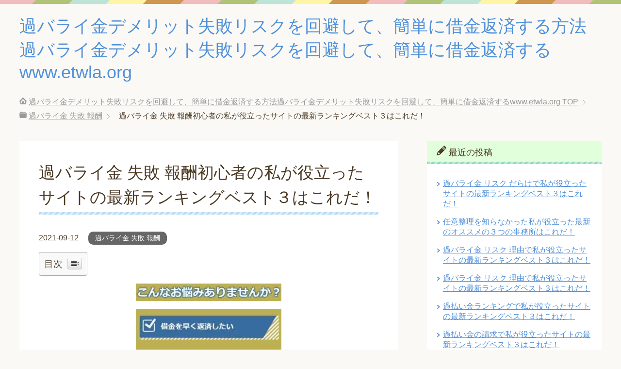

--- FILE ---
content_type: text/html; charset=UTF-8
request_url: https://www.etwla.org/%E9%81%8E%E3%83%90%E3%83%A9%E3%82%A4%E9%87%91-%E5%A4%B1%E6%95%97-%E5%A0%B1%E9%85%AC%E5%88%9D%E5%BF%83%E8%80%85%E3%81%AE%E7%A7%81%E3%81%8C%E5%BD%B9%E7%AB%8B%E3%81%A3%E3%81%9F%E3%82%B5%E3%82%A4%E3%83%88/
body_size: 19794
content:
<!DOCTYPE html>
<html lang="ja" class="col2">
<head prefix="og: http://ogp.me/ns# fb: http://ogp.me/ns/fb#">

<title>過バライ金 失敗 報酬初心者の私が役立ったサイトの最新ランキングベスト３はこれだ！ | 過バライ金デメリット失敗リスクを回避して、簡単に借金返済する方法過バライ金デメリット失敗リスクを回避して、簡単に借金返済するwww.etwla.org</title>
<meta charset="UTF-8">
<meta http-equiv="X-UA-Compatible" content="IE=edge">
<meta name="viewport" content="width=device-width, initial-scale=1.0">
<meta name="keywords" content="過バライ金,失敗, デメリット, 費用 ,大 手失敗, 大失敗, 大手, 失 敗しない ,大手失 敗手数料, 後悔 リスク,失敗 相談,大 手怖い,過バライ金 失敗 報酬,過バライ金 失敗 報酬">
<meta name="description" content="過払い金について簡単に要点をまとめます。過払い金請求すると払い過ぎた利息が戻ってきます。すでに完済した借金でも心配はいりません。 過払い金の時効は10年ですが、最後に返済した時から10年以内であれば、借入初日まで遡って金・・・">
<link rel="canonical" href="https://www.etwla.org/%e9%81%8e%e3%83%90%e3%83%a9%e3%82%a4%e9%87%91-%e5%a4%b1%e6%95%97-%e5%a0%b1%e9%85%ac%e5%88%9d%e5%bf%83%e8%80%85%e3%81%ae%e7%a7%81%e3%81%8c%e5%bd%b9%e7%ab%8b%e3%81%a3%e3%81%9f%e3%82%b5%e3%82%a4%e3%83%88/" />
<meta name='robots' content='max-image-preview:large' />
<link rel='dns-prefetch' href='//s.w.org' />
<link rel="alternate" type="application/rss+xml" title="過バライ金デメリット失敗リスクを回避して、簡単に借金返済する方法過バライ金デメリット失敗リスクを回避して、簡単に借金返済するwww.etwla.org &raquo; フィード" href="https://www.etwla.org/feed/" />
<link rel="alternate" type="application/rss+xml" title="過バライ金デメリット失敗リスクを回避して、簡単に借金返済する方法過バライ金デメリット失敗リスクを回避して、簡単に借金返済するwww.etwla.org &raquo; コメントフィード" href="https://www.etwla.org/comments/feed/" />
		<script type="text/javascript">
			window._wpemojiSettings = {"baseUrl":"https:\/\/s.w.org\/images\/core\/emoji\/13.1.0\/72x72\/","ext":".png","svgUrl":"https:\/\/s.w.org\/images\/core\/emoji\/13.1.0\/svg\/","svgExt":".svg","source":{"concatemoji":"https:\/\/www.etwla.org\/wp-includes\/js\/wp-emoji-release.min.js?ver=5.8.12"}};
			!function(e,a,t){var n,r,o,i=a.createElement("canvas"),p=i.getContext&&i.getContext("2d");function s(e,t){var a=String.fromCharCode;p.clearRect(0,0,i.width,i.height),p.fillText(a.apply(this,e),0,0);e=i.toDataURL();return p.clearRect(0,0,i.width,i.height),p.fillText(a.apply(this,t),0,0),e===i.toDataURL()}function c(e){var t=a.createElement("script");t.src=e,t.defer=t.type="text/javascript",a.getElementsByTagName("head")[0].appendChild(t)}for(o=Array("flag","emoji"),t.supports={everything:!0,everythingExceptFlag:!0},r=0;r<o.length;r++)t.supports[o[r]]=function(e){if(!p||!p.fillText)return!1;switch(p.textBaseline="top",p.font="600 32px Arial",e){case"flag":return s([127987,65039,8205,9895,65039],[127987,65039,8203,9895,65039])?!1:!s([55356,56826,55356,56819],[55356,56826,8203,55356,56819])&&!s([55356,57332,56128,56423,56128,56418,56128,56421,56128,56430,56128,56423,56128,56447],[55356,57332,8203,56128,56423,8203,56128,56418,8203,56128,56421,8203,56128,56430,8203,56128,56423,8203,56128,56447]);case"emoji":return!s([10084,65039,8205,55357,56613],[10084,65039,8203,55357,56613])}return!1}(o[r]),t.supports.everything=t.supports.everything&&t.supports[o[r]],"flag"!==o[r]&&(t.supports.everythingExceptFlag=t.supports.everythingExceptFlag&&t.supports[o[r]]);t.supports.everythingExceptFlag=t.supports.everythingExceptFlag&&!t.supports.flag,t.DOMReady=!1,t.readyCallback=function(){t.DOMReady=!0},t.supports.everything||(n=function(){t.readyCallback()},a.addEventListener?(a.addEventListener("DOMContentLoaded",n,!1),e.addEventListener("load",n,!1)):(e.attachEvent("onload",n),a.attachEvent("onreadystatechange",function(){"complete"===a.readyState&&t.readyCallback()})),(n=t.source||{}).concatemoji?c(n.concatemoji):n.wpemoji&&n.twemoji&&(c(n.twemoji),c(n.wpemoji)))}(window,document,window._wpemojiSettings);
		</script>
		<style type="text/css">
img.wp-smiley,
img.emoji {
	display: inline !important;
	border: none !important;
	box-shadow: none !important;
	height: 1em !important;
	width: 1em !important;
	margin: 0 .07em !important;
	vertical-align: -0.1em !important;
	background: none !important;
	padding: 0 !important;
}
</style>
	<link rel='stylesheet' id='structured-content-frontend-css'  href='https://www.etwla.org/wp-content/plugins/structured-content/dist/blocks.style.build.css?ver=1.4.6' type='text/css' media='all' />
<link rel='stylesheet' id='wp-block-library-css'  href='https://www.etwla.org/wp-includes/css/dist/block-library/style.min.css?ver=5.8.12' type='text/css' media='all' />
<link rel='stylesheet' id='ez-icomoon-css'  href='https://www.etwla.org/wp-content/plugins/easy-table-of-contents/vendor/icomoon/style.min.css?ver=2.0.17' type='text/css' media='all' />
<link rel='stylesheet' id='ez-toc-css'  href='https://www.etwla.org/wp-content/plugins/easy-table-of-contents/assets/css/screen.min.css?ver=2.0.17' type='text/css' media='all' />
<style id='ez-toc-inline-css' type='text/css'>
div#ez-toc-container p.ez-toc-title {font-size: 120%;}div#ez-toc-container p.ez-toc-title {font-weight: 500;}div#ez-toc-container ul li {font-size: 95%;}
</style>
<link rel='stylesheet' id='keni_base-css'  href='https://www.etwla.org/wp-content/themes/keni70_wp_pretty_blue_201906190402/base.css?ver=5.8.12' type='text/css' media='all' />
<link rel='stylesheet' id='keni_rwd-css'  href='https://www.etwla.org/wp-content/themes/keni70_wp_pretty_blue_201906190402/rwd.css?ver=5.8.12' type='text/css' media='all' />
<script type='text/javascript' src='https://www.etwla.org/wp-includes/js/jquery/jquery.min.js?ver=3.6.0' id='jquery-core-js'></script>
<script type='text/javascript' src='https://www.etwla.org/wp-includes/js/jquery/jquery-migrate.min.js?ver=3.3.2' id='jquery-migrate-js'></script>
<link rel="https://api.w.org/" href="https://www.etwla.org/wp-json/" /><link rel="alternate" type="application/json" href="https://www.etwla.org/wp-json/wp/v2/posts/1522" /><link rel="EditURI" type="application/rsd+xml" title="RSD" href="https://www.etwla.org/xmlrpc.php?rsd" />
<link rel="wlwmanifest" type="application/wlwmanifest+xml" href="https://www.etwla.org/wp-includes/wlwmanifest.xml" /> 
<meta name="generator" content="WordPress 5.8.12" />
<link rel='shortlink' href='https://www.etwla.org/?p=1522' />
<link rel="alternate" type="application/json+oembed" href="https://www.etwla.org/wp-json/oembed/1.0/embed?url=https%3A%2F%2Fwww.etwla.org%2F%25e9%2581%258e%25e3%2583%2590%25e3%2583%25a9%25e3%2582%25a4%25e9%2587%2591-%25e5%25a4%25b1%25e6%2595%2597-%25e5%25a0%25b1%25e9%2585%25ac%25e5%2588%259d%25e5%25bf%2583%25e8%2580%2585%25e3%2581%25ae%25e7%25a7%2581%25e3%2581%258c%25e5%25bd%25b9%25e7%25ab%258b%25e3%2581%25a3%25e3%2581%259f%25e3%2582%25b5%25e3%2582%25a4%25e3%2583%2588%2F" />
<link rel="alternate" type="text/xml+oembed" href="https://www.etwla.org/wp-json/oembed/1.0/embed?url=https%3A%2F%2Fwww.etwla.org%2F%25e9%2581%258e%25e3%2583%2590%25e3%2583%25a9%25e3%2582%25a4%25e9%2587%2591-%25e5%25a4%25b1%25e6%2595%2597-%25e5%25a0%25b1%25e9%2585%25ac%25e5%2588%259d%25e5%25bf%2583%25e8%2580%2585%25e3%2581%25ae%25e7%25a7%2581%25e3%2581%258c%25e5%25bd%25b9%25e7%25ab%258b%25e3%2581%25a3%25e3%2581%259f%25e3%2582%25b5%25e3%2582%25a4%25e3%2583%2588%2F&#038;format=xml" />
<noscript><style>.lazyload[data-src]{display:none !important;}</style></noscript><style>.lazyload{background-image:none !important;}.lazyload:before{background-image:none !important;}</style><link rel="shortcut icon" type="image/x-icon" href="https://www.etwla.org/wp-content/themes/keni70_wp_pretty_blue_201906190402/favicon.ico">
<link rel="apple-touch-icon" href="https://www.etwla.org/wp-content/themes/keni70_wp_pretty_blue_201906190402/images/apple-touch-icon.png">
<link rel="apple-touch-icon-precomposed" href="https://www.etwla.org/wp-content/themes/keni70_wp_pretty_blue_201906190402/images/apple-touch-icon.png">
<link rel="icon" href="https://www.etwla.org/wp-content/themes/keni70_wp_pretty_blue_201906190402/images/apple-touch-icon.png">
<!--[if lt IE 9]><script src="https://www.etwla.org/wp-content/themes/keni70_wp_pretty_blue_201906190402/js/html5.js"></script><![endif]-->
<!-- Google 構造化データ マークアップ支援ツールが生成した JSON-LD マークアップです。 -->
<script type="application/ld+json">
[ {
  "@context" : "http://schema.org",
  "@type" : "Article",
  "articleSection" : "過払い金とは何ですか？時効はありますか？",
  "articleBody" : "過払い金とは払い過ぎた利息のことです。 過払い金請求すると払い過ぎた利息が戻ってきます。すでに完済した借金でも心配はいりません。 過払い金の時効は10年ですが、最後に返済した時から10年以内であれば、借入初日まで遡って金利を請求できます。 過払い金請求で失敗しないためには、専門家にまず相談するのがおすすめです。無料なのでお試しで登録してみてはいかかでしょうか。",
  "url" : "https://affpartner.com/6ORMV6/t5/"
}, {
  "@context" : "http://schema.org",
  "@type" : "Article",
  "articleSection" : "過払い金は時効を過ぎると一切の請求ができませんか？",
  "articleBody" : "時効の10年が経過していても実際には返還を受けているケースもあります。 例えば、30年前に借り入れた借金を9年前に完済していた場合、9年前の完済日から借入初日までの期間（21年間）の金利も含めた金額の過払い金請求ができます。 また借入・完済を繰り返していた場合、その間隔が10年以上開いていなければ、仮に何十年前の借入であっても過払い請求は可能です。",
  "url" : "https://affpartner.com/6ORMV6/t5/"
} ]
</script>
<meta name="google-site-verification" content="CtIFrIrEuTXEJ4fvNy69244zc74YnTO4ksLfK9ndbVI" />

</head>
	<body class="post-template-default single single-post postid-1522 single-format-standard no-gn">
<script data-cfasync="false">var ewww_webp_supported=false;</script>
	
	<div class="container">
		<header id="top" class="site-header ">	
		<div class="site-header-in">
			<div class="site-header-conts">
				<p class="site-title"><a href="https://www.etwla.org">過バライ金デメリット失敗リスクを回避して、簡単に借金返済する方法過バライ金デメリット失敗リスクを回避して、簡単に借金返済するwww.etwla.org</a></p>
			</div>
		</div>
	</header>
<!--▲サイトヘッダー-->

<div class="main-body">
<div class="main-body-in">

<nav class="breadcrumbs">
<ol class="breadcrumbs-in" itemscope itemtype="http://schema.org/BreadcrumbList">
<li class="bcl-first" itemprop="itemListElement" itemscope itemtype="http://schema.org/ListItem">
	<a itemprop="item" href="https://www.etwla.org"><span itemprop="name">過バライ金デメリット失敗リスクを回避して、簡単に借金返済する方法過バライ金デメリット失敗リスクを回避して、簡単に借金返済するwww.etwla.org</span> TOP</a>
	<meta itemprop="position" content="1" />
</li>
<li itemprop="itemListElement" itemscope itemtype="http://schema.org/ListItem">
	<a itemprop="item" href="https://www.etwla.org/category/%e9%81%8e%e3%83%90%e3%83%a9%e3%82%a4%e9%87%91-%e5%a4%b1%e6%95%97-%e5%a0%b1%e9%85%ac/"><span itemprop="name">過バライ金 失敗 報酬</span></a>
	<meta itemprop="position" content="2" />
</li>
<li class="bcl-last">過バライ金 失敗 報酬初心者の私が役立ったサイトの最新ランキングベスト３はこれだ！</li>
</ol>
</nav>
	
	<!--▼メインコンテンツ-->
	<main>
	<div class="main-conts">

		<!--記事-->
		<article id="post-1522" class="section-wrap post-1522 post type-post status-publish format-standard category-158 tag-159">
			<div class="section-in">

			<header class="article-header">
				<h1 class="section-title" itemprop="headline">過バライ金 失敗 報酬初心者の私が役立ったサイトの最新ランキングベスト３はこれだ！</h1>
				<p class="post-date"><time datetime="2021-09-12" itemprop="datePublished" content="2021-09-12" >2021-09-12</time></p>
				<meta itemprop="dateModified" content="2021-09-12">
								<div class="post-cat">
<span class="cat cat158" style="background-color: #666;"><a href="https://www.etwla.org/category/%e9%81%8e%e3%83%90%e3%83%a9%e3%82%a4%e9%87%91-%e5%a4%b1%e6%95%97-%e5%a0%b1%e9%85%ac/" style="color: #fff;">過バライ金 失敗 報酬</a></span>

</div>
							</header>

			<div class="article-body">
			<div id="ez-toc-container" class="ez-toc-v2_0_17 counter-hierarchy counter-decimal ez-toc-grey">
<div class="ez-toc-title-container">
<p class="ez-toc-title">目次</p>
<span class="ez-toc-title-toggle"><a class="ez-toc-pull-right ez-toc-btn ez-toc-btn-xs ez-toc-btn-default ez-toc-toggle" style="display: none;"><i class="ez-toc-glyphicon ez-toc-icon-toggle"></i></a></span></div>
<nav><ul class="ez-toc-list ez-toc-list-level-1"><li class="ez-toc-page-1 ez-toc-heading-level-2"><a class="ez-toc-link ez-toc-heading-1" href="#%E9%81%8E%E3%83%90%E3%83%A9%E3%82%A4%E9%87%91%E7%9B%B8%E8%AB%87%E3%83%87%E3%83%A1%E3%83%AA%E3%83%83%E3%83%88%E3%81%A7%E5%A4%B1%E6%95%97%E3%81%97%E3%81%AA%E3%81%84%E6%9C%80%E6%96%B0%E3%81%AE%E3%83%A9%E3%83%B3%E3%82%AD%E3%83%B3%E3%82%B0%E3%83%99%E3%82%B9%E3%83%88%EF%BC%93%E4%BA%8B%E5%8B%99%E6%89%80" title="過バライ金相談デメリットで失敗しない最新のランキングベスト３事務所">過バライ金相談デメリットで失敗しない最新のランキングベスト３事務所</a></li><li class="ez-toc-page-1 ez-toc-heading-level-2"><a class="ez-toc-link ez-toc-heading-2" href="#%E9%81%8E%E3%83%90%E3%83%A9%E3%82%A4%E9%87%91_%E5%A4%B1%E6%95%97%E3%83%87%E3%83%A1%E3%83%AA%E3%83%83%E3%83%88%E3%80%80%E7%9B%B8%E8%AB%87%E3%81%AE%E3%82%B3%E3%83%A9%E3%83%A0" title="過バライ金 失敗デメリット　相談のコラム">過バライ金 失敗デメリット　相談のコラム</a></li></ul></nav></div>
<div class="article-body">
<div id="header-text">
<p style="text-align: right;"><a href="https://affpartner.com/6ORMV6/i12/" target="_blank" rel="noopener"><img class="size-medium wp-image-1234 aligncenter" src="http://gunitsoldier.com/wp-content/uploads/2021/07/Medium_Medium_債務整理のトップ23-300x36.jpg" alt="過バライ金,失敗, デメリット, 費用 ,大 手失敗, 大失敗, 大手, 失 敗しない ,大手失 敗手数料, 後悔 リスク,失敗 相談,大 手怖い" width="300" height="36" /></a></p>
<p style="text-align: right;"><a href="https://affpartner.com/6ORMV6/i12/" target="_blank" rel="noopener"><img class="size-medium wp-image-1235 aligncenter lazyload" src="[data-uri]" alt="過バライ金,失敗, デメリット, 費用 ,大 手失敗, 大失敗, 大手, 失 敗しない ,大手失 敗手数料, 後悔 リスク,失敗 相談,大 手怖い" width="300" height="189" data-src="http://gunitsoldier.com/wp-content/uploads/2021/07/Medium_Medium_債務整理のトップ21-300x189.jpg" loading="lazy" /><noscript><img class="size-medium wp-image-1235 aligncenter" src="http://gunitsoldier.com/wp-content/uploads/2021/07/Medium_Medium_債務整理のトップ21-300x189.jpg" alt="過バライ金,失敗, デメリット, 費用 ,大 手失敗, 大失敗, 大手, 失 敗しない ,大手失 敗手数料, 後悔 リスク,失敗 相談,大 手怖い" width="300" height="189" data-eio="l" /></noscript></a></p>
<p style="text-align: right;"><a href="https://affpartner.com/6ORMV6/i12/" target="_blank" rel="noopener"><img class="size-medium wp-image-1237 aligncenter lazyload" src="[data-uri]" alt="過バライ金,失敗, デメリット, 費用 ,大 手失敗, 大失敗, 大手, 失 敗しない ,大手失 敗手数料, 後悔 リスク,失敗 相談,大 手怖い" width="300" height="187" data-src="http://gunitsoldier.com/wp-content/uploads/2021/07/Medium_Medium_債務整理のトップ22-300x187.jpg" loading="lazy" /><noscript><img class="size-medium wp-image-1237 aligncenter" src="http://gunitsoldier.com/wp-content/uploads/2021/07/Medium_Medium_債務整理のトップ22-300x187.jpg" alt="過バライ金,失敗, デメリット, 費用 ,大 手失敗, 大失敗, 大手, 失 敗しない ,大手失 敗手数料, 後悔 リスク,失敗 相談,大 手怖い" width="300" height="187" data-eio="l" /></noscript></a></p>
<p style="text-align: right;"><a href="https://affpartner.com/6ORMV6/i12/" target="_blank" rel="noopener"><img class="size-medium wp-image-1238 aligncenter lazyload" src="[data-uri]" alt="過バライ金,失敗, デメリット, 費用 ,大 手失敗, 大失敗, 大手, 失 敗しない ,大手失 敗手数料, 後悔 リスク,失敗 相談,大 手怖い" width="300" height="222" data-src="http://gunitsoldier.com/wp-content/uploads/2021/07/Medium_債務整理のトップ3-300x222.jpg" loading="lazy" /><noscript><img class="size-medium wp-image-1238 aligncenter" src="http://gunitsoldier.com/wp-content/uploads/2021/07/Medium_債務整理のトップ3-300x222.jpg" alt="過バライ金,失敗, デメリット, 費用 ,大 手失敗, 大失敗, 大手, 失 敗しない ,大手失 敗手数料, 後悔 リスク,失敗 相談,大 手怖い" width="300" height="222" data-eio="l" /></noscript></a></p>
</div>
</div>
<p>過払い金について簡単に要点をまとめます。過払い金請求すると払い過ぎた利息が戻ってきます。<span style="color: #ff0000;">すでに完済した借金でも心配はいりません。</span><br />
過払い金の時効は10年ですが、<span style="color: #ff0000;">最後に返済した時から10年以内であれば、借入初日まで遡って金利を請求できます。</span></p>
<p>最後に返済した時点から10年経過してしまうと、過払い請求権は消滅します。<br />
<span style="color: #ff0000;">ただし、10年が経過していても実際には返還を受けているケースもあります。</span><br />
例えば、30年前に借り入れた借金を9年前に完済していた場合、9年前の完済日から借入初日までの期間（21年間）の金利も含めた金額の過払い金請求ができます。</p>
<p>また借入・完済を繰り返していた場合、その間隔が10年以上開いていなければ、<span style="color: #ff0000;">仮に何十年前の借入であっても過払い請求は可能です。</span></p>
<p>昔のことで記憶があいまいでや記録や資料が手元に無くても心配いりません！専門家にお任せすれば簡単です。<span style="color: #ff0000;">過払い金請求で失敗しないためには、専門家にまず相談するのがおすすめです。無料なのでお試しで登録してみてはいかかでしょうか。</span></p>
<div class="article-body">
<div id="header-text">
<p style="text-align: right;"><a href="https://affpartner.com/6ORMV6/i12/" target="_blank" rel="noopener"><img class="aligncenter lazyload" src="[data-uri]" alt="アヴァンス法務事務所 債務整理プロモーション" border="0" data-src="https://affpartner.com/banner/00/00/099_12.gif" /><noscript><img class="aligncenter" src="https://affpartner.com/banner/00/00/099_12.gif" alt="アヴァンス法務事務所 債務整理プロモーション" border="0" data-eio="l" /></noscript></a><a href="https://affpartner.com/6ORMV6/t5/" target="_blank" rel="noopener">たった3つの質問に答えるだけでとても簡単です！相談は無料なのでお試し登録して下さい！</a></p>
<p>テレビ､ラジオでは過バライ金請求のCMが何度も流れていますね！</p>
<p><span class="red b"><strong>あなたは過バライ金請求はどこの大手事務所で依頼しても、掛かる費用や返還される金額は同じだと思っていませんか？</strong></span></p>
<p><span class="red b"><strong>過去にはそんな時もありましたが、今は自由競争の時代です。予備知識がない状態で安易に選ぶと失敗をしますよ。</strong></span></p>
<p>その証拠として、業務停止処分を受けたアディーレに関して、ダイアモンド・オンライン(2017.12.7）の記事で興味深い一節がありますので以下に紹介します。これを見てどう思いますか？</p>
<p>【弁護士間のみならず、裁判所では実務を切り回す裁判所事務官の間で「申し訳ないがアディーレの先生（弁護士）の作った書面は法律専門家のそれに達していない」、「アディーレの先生方は、まるで素人のような質問をしてくる」との評判が立つようになっていった。】</p>
<p><strong><span class="red">あなたなら、法律専門家とは言えない、まるで素人のような質問する弁護士さんに安心してお願いできますか？</span></strong></p>
<p><span class="red b"><strong><span class="red">エキスパートな弁護士なら回収できるはずの過払い金が少なかったりとか、借金減額の交渉がへたで、結局あなたが損するかも知れませんね。</span></strong></span><br />
そこで、私が色々と経験した中でオススメの過バライ金請求ランキングで最新ベスト3の事務所を紹介したいと思います。そう、次はあなたの番ですよ。過バライ金費用大手で失敗しないようにしましょう！</p>
<h2><span class="ez-toc-section" id="%E9%81%8E%E3%83%90%E3%83%A9%E3%82%A4%E9%87%91%E7%9B%B8%E8%AB%87%E3%83%87%E3%83%A1%E3%83%AA%E3%83%83%E3%83%88%E3%81%A7%E5%A4%B1%E6%95%97%E3%81%97%E3%81%AA%E3%81%84%E6%9C%80%E6%96%B0%E3%81%AE%E3%83%A9%E3%83%B3%E3%82%AD%E3%83%B3%E3%82%B0%E3%83%99%E3%82%B9%E3%83%88%EF%BC%93%E4%BA%8B%E5%8B%99%E6%89%80"></span>過バライ金相談デメリットで失敗しない最新のランキングベスト３事務所<span class="ez-toc-section-end"></span></h2>
<p><span style="font-size: 20px;"><strong>BEST1</strong><strong>【アヴァンス司法書士事務所】</strong></span></p>
<p style="text-align: right;"><a href="https://affpartner.com/6ORMV6/i12/" target="_blank" rel="noopener"><img class="aligncenter lazyload" src="[data-uri]" alt="アヴァンス法務事務所 債務整理プロモーション" border="0" data-src="https://affpartner.com/banner/00/00/099_12.gif" /><noscript><img class="aligncenter" src="https://affpartner.com/banner/00/00/099_12.gif" alt="アヴァンス法務事務所 債務整理プロモーション" border="0" data-eio="l" /></noscript></a><a href="https://affpartner.com/6ORMV6/t5/" target="_blank" rel="noopener">たった3つの質問に答えるだけでとても簡単です！相談は無料なのでお試し登録して下さい！</a></p>
<p>債務整理とは、借金問題を解決するための手続の総称です。負債が多いというだけで自己破産をしなければならないわけではありません！</p>
<p><span class="red b"><span style="color: #ff0000;">アヴァンス司法書士事務所は、<strong>たった3つの質問に答えるだけの</strong>相談が<strong>とても簡単なんです！そして</strong>現在の負債状況や家計の状態等をお伺いし、最善の方法を提案してもらえますよ！</span></span></p>
<p>そして全国対応が可能な司法書士事務所です。<br />
<span class="red b">【アヴァンスが選ばれる7つの理由とは？】</span><br />
<span class="red b"><strong>・理由(1) 【債権者1,2件でも対応可能！】</strong></span>債務整理に強い司法書士であること。他社では拒否するケースもあるという、債権者1,2件でも対応するところに誠実さを感じていますので、あなたにもオススメです。</p>
<p><span class="red b">・理由(2) 【とても簡単な相談が無料】</span>全国で相談（年中無休）が何度でも無料です。<strong>土日も休まず対応しています。それにたった3つの質問(借金の総額・件数・期間)に答えるだけでなので、とても簡単なんです。</strong></p>
<p><span class="red b">・理由(3) 【分割払い対応でコスパが良い】</span>初期費用が無料。着手金０円、減額報酬が０円と他社と比べてコスパが最高です。最初の30日間は費用不要！「借金もあるのに、すぐに費用が出せない」とためらってしまうことのないように、費用の分割払いに対応しています。</p>
<p style="text-align: right;"><a href="https://affpartner.com/6ORMV6/i12/" target="_blank" rel="noopener"><img class="aligncenter lazyload" src="[data-uri]" alt="アヴァンス法務事務所 債務整理プロモーション" border="0" data-src="https://affpartner.com/banner/00/00/099_12.gif" /><noscript><img class="aligncenter" src="https://affpartner.com/banner/00/00/099_12.gif" alt="アヴァンス法務事務所 債務整理プロモーション" border="0" data-eio="l" /></noscript></a><img class="alignright lazyload" src="[data-uri]" width="1" height="1" border="0" data-src="https://affpartner.com/pv/view.php?b_id=6ORMV6&t_id=i12" loading="lazy" /><noscript><img class="alignright" src="https://affpartner.com/pv/view.php?b_id=6ORMV6&amp;t_id=i12" width="1" height="1" border="0" data-eio="l" /></noscript><a href="https://affpartner.com/6ORMV6/t5/" target="_blank" rel="noopener">たった3つの質問に答えるだけでとても簡単です！相談は無料なのでお試し登録して下さい！</a><img class="alignright lazyload" src="[data-uri]" width="1" height="1" border="0" data-src="https://affpartner.com/pv/view.php?b_id=6ORMV6&t_id=t5" loading="lazy" /><noscript><img class="alignright" src="https://affpartner.com/pv/view.php?b_id=6ORMV6&amp;t_id=t5" width="1" height="1" border="0" data-eio="l" /></noscript></p>
<p><span style="color: #ff0000;">・理由(4) 【進行状況が一目瞭然】</span>WEBで現在の各取引会社との進行状況が一目瞭然です。いちいち電話のやり取りで待たされることが無くて、とても便利ですよ！</p>
<p><span style="color: #ff0000;">・理由(5) 【家族や職場に秘密対応】</span>「家族や職場に知られたくない」アヴァンスではまず任意整理という方法を検討します。任意整理であれば、ご家族に内緒にしたまま借金問題を解決することが可能です。また、ご指定の電話番号や時間帯にご連絡をするなど、最大限の配慮がありますよ。</p>
<p><span style="color: #ff0000;">・理由(6) 【途中で返済が難しくなっても大丈夫】</span>債務整理後の各金融会社への返済をアヴァンスがまとめて管理するサービスです。途中で返済が難しくなった場合もアヴァンスがお客様に代わって金融会社とやり取りを行います。</p>
<p><a href="https://affpartner.com/6ORMV6/i12/" target="_blank" rel="noopener"><img class="aligncenter lazyload" src="[data-uri]" alt="アヴァンス法務事務所 債務整理プロモーション" border="0" data-src="https://affpartner.com/banner/00/00/099_12.gif" /><noscript><img class="aligncenter" src="https://affpartner.com/banner/00/00/099_12.gif" alt="アヴァンス法務事務所 債務整理プロモーション" border="0" data-eio="l" /></noscript></a><img src="[data-uri]" width="1" height="1" border="0" data-src="https://affpartner.com/pv/view.php?b_id=6ORMV6&t_id=i12" loading="lazy" class="lazyload" /><noscript><img src="https://affpartner.com/pv/view.php?b_id=6ORMV6&amp;t_id=i12" width="1" height="1" border="0" data-eio="l" /></noscript></p>
<div align="right"><a href="https://affpartner.com/6ORMV6/t5/" target="_blank" rel="noopener">お見逃しなく！過払い金請求ならプロの無料診断を試して下さい！！</a></div>
<p><span style="color: #ff0000;">・理由(7) 【女性専用サイトがある】</span>私の知る限り、女性専用サイトがあるのはココだけです。女性スタッフならではのきめ細かな対応がとてもうれしいですよ！<br />
<a href="https://affpartner.com/2MhSq5/i11/" target="_blank" rel="noopener"><img class="aligncenter lazyload" src="[data-uri]" alt="アヴァンスレディース 債務整理プロモーション" border="0" data-src="https://affpartner.com/banner/00/00/098_11.gif" /><noscript><img class="aligncenter" src="https://affpartner.com/banner/00/00/098_11.gif" alt="アヴァンスレディース 債務整理プロモーション" border="0" data-eio="l" /></noscript></a><img src="[data-uri]" width="1" height="1" border="0" data-src="https://affpartner.com/pv/view.php?b_id=2MhSq5&t_id=i11" loading="lazy" class="lazyload" /><noscript><img src="https://affpartner.com/pv/view.php?b_id=2MhSq5&amp;t_id=i11" width="1" height="1" border="0" data-eio="l" /></noscript></p>
<div align="right"><a href="http://ad.affpartner.com/cl/click.php?b_id=2MhSq5&amp;t_id=t21&amp;url=http%3A%2F%2Fsppc.avance-law.com%2Fladys%2Fnsp06%2F">今日から生活を立て直しましょう！過バライ金について、アヴァンスレディースで無料相談して下さい！</a><img src="[data-uri]" width="1" height="1" border="0" data-src="https://affpartner.com/pv/view.php?b_id=2MhSq5&t_id=t21" loading="lazy" class="lazyload" /><noscript><img src="https://affpartner.com/pv/view.php?b_id=2MhSq5&amp;t_id=t21" width="1" height="1" border="0" data-eio="l" /></noscript></div>
<div align="right">
<p><img class="alignleft lazyload" src="[data-uri]" width="1" height="1" border="0" data-src="https://affpartner.com/pv/view.php?b_id=D522eV&t_id=t2" loading="lazy" /><noscript><img class="alignleft" src="https://affpartner.com/pv/view.php?b_id=D522eV&amp;t_id=t2" width="1" height="1" border="0" data-eio="l" /></noscript></p>
<p style="text-align: left;"><span style="font-size: 20px;"><strong>BEST２【借金減額ゼミナール】<span class="red b">(たった10秒で完了します！)</span></strong></span></p>
<div align="right">
<div align="left">
<div align="center"><a href="https://crosspartners.net/tr/?__vs=1&amp;__cd=Nr3FW&amp;__ai=uP5VmXoT&amp;__un=0"><img src="[data-uri]" width="336" height="280" data-src="http://crosspartners.net/ai/uP5VmXoT-cnPQen6v-0" loading="lazy" class="lazyload" /><noscript><img src="http://crosspartners.net/ai/uP5VmXoT-cnPQen6v-0" width="336" height="280" data-eio="l" /></noscript></a></div>
<div align="right">
<p><a href="https://crosspartners.net/tr/?__vs=1&amp;__cd=Nr3FW&amp;__ai=JSkaBhCV&amp;__un=4">過払い金請求であなたの借金が減るのか？大手の比較サイトにアクセスしてデメリットやリスクがない事務所を探して下さい！</a></p>
</div>
<div align="right">
<div align="left">
<p><span class="red b">あなたも借金返済が楽になれるはず！なぜなら、法律事務所の無料相談がきっかけで、なんと９７％の人が借金返済が楽になっているから！</span>イチオシの比較サイトの借金減額ゼミナールなら借金解決の専門弁護士が力強くサポートしてくれますよ。</p>
<p>着手金0円(なし)地域密着のサポートが特色の大手の債務整理の比較サイトです。<br />
<span class="red b">毎月２万人近くもの相談者がある頼もしいサイトです。</span>全国の選りすぐりの法律事務所が対応してくれるので、あなたにもお勧めです。</p>
<p><span class="red b"><strong>ここは無料で匿名で相談できるので、安心して登録できました。実名や住所も必要ありません。家族やお勤め先にバレないので安心です！</strong></span></p>
<p><span class="red b"><strong>無料で匿名相談できる法律事務所の比較サイトは私の知る限りはここしか有りませんでした。24時間利用できるのもとても有り難かったです。</strong></span></p>
<p>債務整理で失敗しないためには、専門家である弁護士にまず借金相談するのがおすすめです。<span class="red b">借金返済のために一人で悩んでいても何も変わりません。あなたも一度プロの無料診断を試したほうが失敗がないと思いますよ。(たった10秒で完了)無料なのでお試しで登録してみてはいかかでしょうか？</span></p>
</div>
</div>
<div align="right">
<div align="left">
<div align="center"><a href="https://crosspartners.net/tr/?__vs=1&amp;__cd=Nr3FW&amp;__ai=uP5VmXoT&amp;__un=0"><img src="[data-uri]" width="336" height="280" data-src="http://crosspartners.net/ai/uP5VmXoT-cnPQen6v-0" loading="lazy" class="lazyload" /><noscript><img src="http://crosspartners.net/ai/uP5VmXoT-cnPQen6v-0" width="336" height="280" data-eio="l" /></noscript></a></div>
<div align="right">
<p><a href="https://crosspartners.net/tr/?__vs=1&amp;__cd=Nr3FW&amp;__ai=JSkaBhCV&amp;__un=4">過払い金請求であなたの借金が減るのか？大手の比較サイトにアクセスしてデメリットやリスクがない事務所を探して下さい！</a></p>
</div>
</div>
</div>
</div>
<div align="right">
<div align="right">
<div align="left">
<div align="right"></div>
</div>
<p><span class="red b"><strong>【注意】借入れ2件未満、借入金額総額100万円以下には対応できませんので、ｱｳﾞｧﾝｽ法務事務所へどうぞ！</strong></span></p>
<div align="center">
<p><a href="https://affpartner.com/Kb174j/i12/" target="_blank" rel="noopener"><img src="[data-uri]" alt="アヴァンス法務事務所 債務整理プロモーション" border="0" data-src="https://affpartner.com/banner/00/00/099_12.gif" class="lazyload" /><noscript><img src="https://affpartner.com/banner/00/00/099_12.gif" alt="アヴァンス法務事務所 債務整理プロモーション" border="0" data-eio="l" /></noscript></a><img src="[data-uri]" width="1" height="1" border="0" data-src="https://affpartner.com/pv/view.php?b_id=Kb174j&t_id=i12" loading="lazy" class="lazyload" /><noscript><img src="https://affpartner.com/pv/view.php?b_id=Kb174j&amp;t_id=i12" width="1" height="1" border="0" data-eio="l" /></noscript></p>
</div>
<div align="right"><a href="https://affpartner.com/6ORMV6/t5/" target="_blank" rel="noopener">借入れ2件未満、借入金額総額100万円以下には対応できませんので、ｱｳﾞｧﾝｽ法務事務所へどうぞ！<br />
</a><img src="[data-uri]" width="1" height="1" border="0" data-src="https://affpartner.com/pv/view.php?b_id=6ORMV6&t_id=t5" loading="lazy" class="lazyload" /><noscript><img src="https://affpartner.com/pv/view.php?b_id=6ORMV6&amp;t_id=t5" width="1" height="1" border="0" data-eio="l" /></noscript></div>
<div align="left">
<p><span style="font-size: 20px;"><strong>BEST3【司法書士法人杉山事務所】</strong></span></p>
<p><span class="red b"><strong>ダイヤモンド誌にて、日本一恐れられる司法書士として紹介された、杉山事務所</strong></span><br />
あなたは【どの事務所に依頼をしても圧縮される債務や、戻ってくる過払い金の額が同じ】だと思っていませんか？それは大きな間違いです。</p>
<p>減額される額や、過払い金の額は債権者との交渉結果によって変わりますので、事務所の方針や進め方によっては大幅に結果が変わることがあります。</p>
<p>手数料や成果報酬だけで依頼する事務所を決めると、本来取り戻せる額が少なくなってしまう事があるのです。</p>
<p><span class="red b"><strong>債務整理は一度しかできません。依頼する事務所はしっかりと調べになったうえで決めないと損をしますよ！</strong></span><br />
<a href="https://affpartner.com/miZRs1/i5/" target="_blank" rel="noopener"><img class="aligncenter lazyload" src="[data-uri]" alt="司法書士法人杉山事務所：お問い合わせ案件" border="0" data-src="https://affpartner.com/banner/00/00/072_5.jpg" /><noscript><img class="aligncenter" src="https://affpartner.com/banner/00/00/072_5.jpg" alt="司法書士法人杉山事務所：お問い合わせ案件" border="0" data-eio="l" /></noscript></a><img src="[data-uri]" width="1" height="1" border="0" data-src="https://affpartner.com/pv/view.php?b_id=miZRs1&t_id=i5" loading="lazy" class="lazyload" /><noscript><img src="https://affpartner.com/pv/view.php?b_id=miZRs1&amp;t_id=i5" width="1" height="1" border="0" data-eio="l" /></noscript></p>
<p style="text-align: right;"><strong><a href="https://affpartner.com/miZRs1/t8/" target="_blank" rel="noopener">ダイヤモンド誌で日本一に選ばれた事務所とは？</a><img src="[data-uri]" width="1" height="1" border="0" data-src="https://affpartner.com/pv/view.php?b_id=miZRs1&t_id=t8" loading="lazy" class="lazyload" /><noscript><img src="https://affpartner.com/pv/view.php?b_id=miZRs1&amp;t_id=t8" width="1" height="1" border="0" data-eio="l" /></noscript></strong></p>
</div>
</div>
</div>
</div>
<div align="right">
<div class="al-l">
<hr />
<ul style="text-align: left;">(関連リンク)</p>
<li style="text-align: left;"><a href="http://www.fsa.go.jp/">金融庁</a></li>
<li style="text-align: left;"><a href="https://www.nichibenren.or.jp/">日本弁護士連合会</a></li>
<li style="text-align: left;"><a href="http://www.shiho-shoshi.or.jp/">日本司法書士連合会</a></li>
<li style="text-align: left;"><a href="http://www.j-fsa.or.jp/">日本貸金業協会</a>
<div class="article-body">
<div align="left">
<div align="left">
<hr />
</div>
</div>
</div>
<div align="right"><img src="[data-uri]" width="1" height="1" border="0" data-src="https://affpartner.com/pv/view.php?b_id=6ORMV6&t_id=t5" loading="lazy" class="lazyload" /><noscript><img src="https://affpartner.com/pv/view.php?b_id=6ORMV6&amp;t_id=t5" width="1" height="1" border="0" data-eio="l" /></noscript></div>
<div align="left">
<h2 style="text-align: left;"><span class="ez-toc-section" id="%E9%81%8E%E3%83%90%E3%83%A9%E3%82%A4%E9%87%91_%E5%A4%B1%E6%95%97%E3%83%87%E3%83%A1%E3%83%AA%E3%83%83%E3%83%88%E3%80%80%E7%9B%B8%E8%AB%87%E3%81%AE%E3%82%B3%E3%83%A9%E3%83%A0"></span>過バライ金 失敗デメリット　相談のコラム<span class="ez-toc-section-end"></span></h2>
<p>各自資金を借りた貸金業者もまちまちですし、借入期間や金利もバラバラです。借金問題を正当に解決するためには、各自の状況に対応できる債務整理の仕方を採用することが不可欠です。<br />債務整理後の相当期間というのは、カードローンであったり消費者金融のキャッシングの使用はできなくなります。任意整理をした場合でも、概ね5年間はローン利用をすることは難しいでしょう。<br />借金返済とか多重債務で悩んでいる人をターゲットにした情報サイトです。任意整理・債務整理の手順にとどまらず、借金関連の多岐に亘るホットニュースを取りまとめています。<br />借金をきれいにして、普段の生活を取り戻すために行なう法律に則った手続が債務整理なのです。借金返済で苦悶していらっしゃるのであれば、前向きに債務整理を考慮してみることを推奨します。<br />契約終了日として登録されるのは、カード会社の事務スタッフが情報をアップデートした時点より５年間だと聞いています。言わば、債務整理をした人でも、5年という期間が過ぎれば、クレジットカードが使えるようになる可能性が大きいと言えるのです。</p>
<p>タダで相談に乗ってもらえる弁護士事務所も見受けられますので、こんな事務所をインターネットを使って見つけ出し、これからすぐ借金相談してはいかがですか？<br />このサイトに載っている弁護士は全体的に若いので、気後れすることもなく、安心して相談可能です。案件の中でも過払い返還請求や債務整理が専門です。<br />銀行で発行してもらったクレジットカードも、任意整理の対象とみなされますので、カード会社に任意整理の申告をしたら直ぐに、口座がしばらく閉鎖されるとのことで、使用できなくなるとのことです。<br />どうあがいても返済が難しい状態なら、借金のことを思い悩んで人生そのものを観念する前に、自己破産手続きを完了し、もう一回初めからやった方が賢明です。<br />中・小規模の消費者金融を見ると、ユーザーの増加を狙って、大手では債務整理後が問題視されNoと言われた人でも、ちゃんと審査を引き受け、結果次第で貸し出す業者もあるそうです。</p>
<p>債務整理によって、借金解決を期待している大勢の人に有効活用されている信頼がおける借金減額試算ツールです。ネットを介して、匿名かつ料金なしで債務整理診断をしてもらうことができます。<br />債務整理であるとか過払い金というふうな、お金関係のいろんな問題の依頼をお請けしております。借金相談の細々とした情報については、当事務所のホームページもご覧頂けたらと思います。<br />当たり前だと思いますが、債務整理を敢行したクレジットカード発行会社においては、半永久的にクレジットカードは発行してもらえないという公算が大きいと言ってもいいでしょう。<br />債務整理を実行した消費者金融会社、またはクレジットカード会社においては、別のクレジットカードを作るのはもとより、キャッシングをすることも無理だと思っていた方がいいだろうと考えます。<br />この先も借金問題について、困惑したり気分が重くなったりすることはないのです。弁護士や司法書士の知恵を頼りに、最も実効性のある債務整理を行なってください。</p>
			</div><!--article-body-->

						
						<div class="post-tag">
			<p>タグ : <a href="https://www.etwla.org/tag/%e9%81%8e%e3%83%90%e3%83%a9%e3%82%a4%e9%87%91-%e5%a4%b1%e6%95%97-%e5%a0%b1%e9%85%ac/" rel="tag">過バライ金 失敗 報酬</a></p>
			</div>
						<div class="page-nav-bf cont-nav">

<p class="page-nav-prev">「<a href="https://www.etwla.org/%e5%bf%99%e3%81%97%e3%81%8f%e3%81%a6%e3%82%82%e3%81%a7%e3%81%8d%e3%82%8b%e9%81%8e%e3%83%90%e3%83%a9%e3%82%a4%e9%87%91-%e5%a0%b1%e9%85%ac%e3%81%a7%e5%a4%b1%e6%95%97%e3%81%97%e3%81%aa%e3%81%84%e3%82%b3/" rel="prev">忙しくてもできる過バライ金 報酬で失敗しないコツとは？</a>」</p>
			</div>
			
			<section id="comments" class="comments-area">
			
<!-- You can start editing here. -->


			<!-- If comments are closed. -->
		<!--<p class="nocomments">コメントは受け付けていません。</p>-->

			</section>

			</div><!--section-in-->
		</article><!--記事-->


	</div><!--main-conts-->
	</main>
	<!--▲メインコンテンツ-->

		<!--▼サブコンテンツ-->
	<aside class="sub-conts sidebar">
		
		<section id="recent-posts-2" class="section-wrap widget-conts widget_recent_entries"><div class="section-in">
		<h3 class="section-title">最近の投稿</h3>
		<ul>
											<li>
					<a href="https://www.etwla.org/%e9%81%8e%e3%83%90%e3%83%a9%e3%82%a4%e9%87%91-%e3%83%aa%e3%82%b9%e3%82%af-%e3%81%a0%e3%82%89%e3%81%91%e3%81%a7%e7%a7%81%e3%81%8c%e5%bd%b9%e7%ab%8b%e3%81%a3%e3%81%9f%e3%82%b5%e3%82%a4%e3%83%88%e3%81%ae/">過バライ金 リスク だらけで私が役立ったサイトの最新ランキングベスト３はこれだ！</a>
									</li>
											<li>
					<a href="https://www.etwla.org/%e4%bb%bb%e6%84%8f%e6%95%b4%e7%90%86%e3%82%92%e7%9f%a5%e3%82%89%e3%81%aa%e3%81%8b%e3%81%a3%e3%81%9f%e7%a7%81%e3%81%8c%e5%bd%b9%e7%ab%8b%e3%81%a3%e3%81%9f%e6%9c%80%e6%96%b0%e3%81%ae%e3%82%aa%e3%82%b9/">任意整理を知らなかった私が役立った最新のオススメの３つの事務所はこれだ！</a>
									</li>
											<li>
					<a href="https://www.etwla.org/%e9%81%8e%e3%83%90%e3%83%a9%e3%82%a4%e9%87%91-%e3%83%aa%e3%82%b9%e3%82%af-%e7%90%86%e7%94%b1%e3%81%a7%e7%a7%81%e3%81%8c%e5%bd%b9%e7%ab%8b%e3%81%a3%e3%81%9f%e3%82%b5%e3%82%a4%e3%83%88%e3%81%ae-2/">過バライ金 リスク 理由で私が役立ったサイトの最新ランキングベスト３はこれだ！</a>
									</li>
											<li>
					<a href="https://www.etwla.org/%e9%81%8e%e3%83%90%e3%83%a9%e3%82%a4%e9%87%91-%e3%83%aa%e3%82%b9%e3%82%af-%e7%90%86%e7%94%b1%e3%81%a7%e7%a7%81%e3%81%8c%e5%bd%b9%e7%ab%8b%e3%81%a3%e3%81%9f%e3%82%b5%e3%82%a4%e3%83%88%e3%81%ae%e6%9c%80/">過バライ金 リスク 理由で私が役立ったサイトの最新ランキングベスト３はこれだ！</a>
									</li>
											<li>
					<a href="https://www.etwla.org/%e9%81%8e%e6%89%95%e3%81%84%e9%87%91%e3%83%a9%e3%83%b3%e3%82%ad%e3%83%b3%e3%82%b0%e3%81%a7%e7%a7%81%e3%81%8c%e5%bd%b9%e7%ab%8b%e3%81%a3%e3%81%9f%e3%82%b5%e3%82%a4%e3%83%88%e3%81%ae%e6%9c%80%e6%96%b0/">過払い金ランキングで私が役立ったサイトの最新ランキングベスト３はこれだ！</a>
									</li>
											<li>
					<a href="https://www.etwla.org/%e9%81%8e%e6%89%95%e3%81%84%e9%87%91%e3%81%ae%e8%ab%8b%e6%b1%82%e3%81%a7%e7%a7%81%e3%81%8c%e5%bd%b9%e7%ab%8b%e3%81%a3%e3%81%9f%e3%82%b5%e3%82%a4%e3%83%88%e3%81%ae%e6%9c%80%e6%96%b0%e3%83%a9%e3%83%b3/">過払い金の請求で私が役立ったサイトの最新ランキングベスト３はこれだ！</a>
									</li>
											<li>
					<a href="https://www.etwla.org/%e9%81%8e%e6%89%95%e3%81%84%e9%87%91%e3%83%81%e3%82%a7%e3%83%83%e3%82%af%e3%81%a7%e7%a7%81%e3%81%8c%e5%bd%b9%e7%ab%8b%e3%81%a3%e3%81%9f%e3%82%b5%e3%82%a4%e3%83%88%e3%81%ae%e6%9c%80%e6%96%b0%e3%83%a9/">過払い金チェックで私が役立ったサイトの最新ランキングベスト３はこれだ！</a>
									</li>
											<li>
					<a href="https://www.etwla.org/%e9%81%8e%e6%89%95%e3%81%84%e9%87%91%e3%83%81%e3%82%a7%e3%83%83%e3%82%ab%e3%83%bc%e3%81%a7%e7%a7%81%e3%81%8c%e5%bd%b9%e7%ab%8b%e3%81%a3%e3%81%9f%e3%82%b5%e3%82%a4%e3%83%88%e3%81%ae%e6%9c%80%e6%96%b0/">過払い金チェッカーで私が役立ったサイトの最新ランキングベスト３はこれだ！</a>
									</li>
											<li>
					<a href="https://www.etwla.org/%e9%81%8e%e6%89%95%e3%81%84%e9%87%91%e3%82%b7%e3%83%a5%e3%83%9f%e3%83%ac%e3%83%bc%e3%82%bf%e3%83%bc%e3%81%a7%e7%a7%81%e3%81%8c%e5%bd%b9%e7%ab%8b%e3%81%a3%e3%81%9f%e3%82%b5%e3%82%a4%e3%83%88%e3%81%ae/">過払い金シュミレーターで私が役立ったサイトの最新ランキングベスト３はこれだ！</a>
									</li>
											<li>
					<a href="https://www.etwla.org/%e9%81%8e%e6%89%95%e3%81%84%e9%87%91%e3%81%84%e3%81%a4%e6%88%bb%e3%82%8b%e3%81%a7%e7%a7%81%e3%81%8c%e5%bd%b9%e7%ab%8b%e3%81%a3%e3%81%9f%e3%82%b5%e3%82%a4%e3%83%88%e3%81%ae%e6%9c%80%e6%96%b0%e3%83%a9/">過払い金いつ戻るで私が役立ったサイトの最新ランキングベスト３はこれだ！</a>
									</li>
											<li>
					<a href="https://www.etwla.org/%e3%81%aa%e3%81%9c%e9%81%8e%e6%89%95%e9%87%91%e3%81%8c%e7%99%ba%e7%94%9f%e3%81%99%e3%82%8b%e3%81%ae%e3%81%8b%e3%81%a7%e7%a7%81%e3%81%8c%e5%bd%b9%e7%ab%8b%e3%81%a3%e3%81%9f%e3%82%b5%e3%82%a4%e3%83%88/">なぜ過払金が発生するのかで私が役立ったサイトの最新ランキングベスト３はこれだ！</a>
									</li>
											<li>
					<a href="https://www.etwla.org/%e3%81%aa%e3%81%9c%e9%81%8e%e6%89%95%e3%81%84%e9%87%91%e3%81%8c%e7%99%ba%e7%94%9f%e3%81%99%e3%82%8b%e3%81%ae%e3%81%8b%e3%81%a7%e7%a7%81%e3%81%8c%e5%bd%b9%e7%ab%8b%e3%81%a3%e3%81%9f%e3%82%b5%e3%82%a4/">なぜ過払い金が発生するのかで私が役立ったサイトの最新ランキングベスト３はこれだ！</a>
									</li>
											<li>
					<a href="https://www.etwla.org/%e4%bb%bb%e6%84%8f%e6%95%b4%e7%90%86-%e9%81%8e%e6%89%95%e3%81%84%e9%87%91%e3%81%aa%e3%81%97%e3%81%a7%e7%a7%81%e3%81%8c%e5%bd%b9%e7%ab%8b%e3%81%a3%e3%81%9f%e3%82%b5%e3%82%a4%e3%83%88%e3%81%ae%e6%9c%80/">任意整理 過払い金なしで私が役立ったサイトの最新ランキングベスト３はこれだ！</a>
									</li>
											<li>
					<a href="https://www.etwla.org/%e9%81%8e%e6%89%95%e9%87%91%e8%bf%94%e9%82%84%e8%ab%8b%e6%b1%82-%e3%81%a9%e3%81%93%e3%81%8c%e3%81%84%e3%81%84%e3%81%a7%e7%a7%81%e3%81%8c%e5%bd%b9%e7%ab%8b%e3%81%a3%e3%81%9f%e3%82%b5%e3%82%a4%e3%83%88/">過払金返還請求 どこがいいで私が役立ったサイトの最新ランキングベスト３はこれだ！</a>
									</li>
					</ul>

		</div></section><section id="categories-2" class="section-wrap widget-conts widget_categories"><div class="section-in"><h3 class="section-title">カテゴリー</h3>
			<ul>
					<li class="cat-item cat-item-46"><a href="https://www.etwla.org/category/%e9%81%8e%e3%83%90%e3%83%a9%e3%82%a4%e9%87%91-%e5%a4%a7%e6%89%8b-%e5%a4%b1%e6%95%97%e6%89%8b%e6%95%b0%e6%96%99/">*過バライ金 大手 失敗手数料</a>
</li>
	<li class="cat-item cat-item-270"><a href="https://www.etwla.org/category/%e3%82%a2%e3%82%b3%e3%83%a0-%e9%81%8e%e6%89%95%e3%81%84%e9%87%91-%e8%a8%88%e7%ae%97/">アコム 過払い金 計算</a>
</li>
	<li class="cat-item cat-item-272"><a href="https://www.etwla.org/category/%e3%82%a2%e3%82%b3%e3%83%a0-%e9%81%8e%e6%89%95%e3%81%84%e9%87%91%e8%ab%8b%e6%b1%82-%e3%83%aa%e3%82%b9%e3%82%af/">アコム 過払い金請求 リスク</a>
</li>
	<li class="cat-item cat-item-274"><a href="https://www.etwla.org/category/%e3%82%a2%e3%83%87%e3%82%a3%e3%83%bc%e3%83%ac-%e9%81%8e%e6%89%95%e3%81%84%e9%87%91-%e8%b2%bb%e7%94%a8/">アディーレ 過払い金 費用</a>
</li>
	<li class="cat-item cat-item-415"><a href="https://www.etwla.org/category/%e3%82%a2%e3%83%87%e3%82%a3%e3%83%bc%e3%83%ac-%e9%81%8e%e6%89%95%e3%81%84%e9%87%91%e8%b2%bb%e7%94%a8/">アディーレ 過払い金費用</a>
</li>
	<li class="cat-item cat-item-525"><a href="https://www.etwla.org/category/%e3%82%af%e3%83%ac%e3%82%b8%e3%83%83%e3%83%88%e3%82%ab%e3%83%bc%e3%83%89-%e3%81%ae%e9%81%8e%e6%89%95%e3%81%84%e9%87%91/">クレジットカード の過払い金</a>
</li>
	<li class="cat-item cat-item-567"><a href="https://www.etwla.org/category/%e3%81%aa%e3%81%9c%e9%81%8e%e6%89%95%e3%81%84%e9%87%91%e3%81%8c%e7%99%ba%e7%94%9f%e3%81%99%e3%82%8b%e3%81%ae%e3%81%8b/">なぜ過払い金が発生するのか</a>
</li>
	<li class="cat-item cat-item-569"><a href="https://www.etwla.org/category/%e3%81%aa%e3%81%9c%e9%81%8e%e6%89%95%e9%87%91%e3%81%8c%e7%99%ba%e7%94%9f%e3%81%99%e3%82%8b%e3%81%ae%e3%81%8b/">なぜ過払金が発生するのか</a>
</li>
	<li class="cat-item cat-item-487"><a href="https://www.etwla.org/category/%e3%81%bf%e3%81%a9%e3%82%8a%e6%b3%95%e5%be%8b%e4%ba%8b%e5%8b%99%e6%89%80-%e9%81%8e%e6%89%95%e3%81%84%e9%87%91%e5%a0%b1%e9%85%ac/">みどり法律事務所 過払い金報酬</a>
</li>
	<li class="cat-item cat-item-234"><a href="https://www.etwla.org/category/%e3%82%88%e3%81%8f%e3%81%82%e3%82%8b%e3%81%94%e8%b3%aa%e5%95%8f/">よくあるご質問</a>
</li>
	<li class="cat-item cat-item-276"><a href="https://www.etwla.org/category/%e3%83%aa%e3%83%9c%e6%89%95%e3%81%84-%e9%81%8e%e6%89%95%e3%81%84%e9%87%91-%e3%83%87%e3%83%a1%e3%83%aa%e3%83%83%e3%83%88/">リボ払い 過払い金 デメリット</a>
</li>
	<li class="cat-item cat-item-385"><a href="https://www.etwla.org/category/%e4%b8%ad%e5%a4%ae%e4%ba%8b%e5%8b%99%e6%89%80-%e9%81%8e%e6%89%95%e3%81%84%e9%87%91%e5%8f%a3%e3%82%b3%e3%83%9f/">中央事務所 過払い金口コミ</a>
</li>
	<li class="cat-item cat-item-387"><a href="https://www.etwla.org/category/%e4%b8%ad%e5%a4%ae%e4%ba%8b%e5%8b%99%e6%89%80-%e9%81%8e%e6%89%95%e3%81%84%e9%87%91%e6%89%8b%e6%95%b0%e6%96%99/">中央事務所 過払い金手数料</a>
</li>
	<li class="cat-item cat-item-423"><a href="https://www.etwla.org/category/%e4%b8%ad%e5%a4%ae%e4%ba%8b%e5%8b%99%e6%89%80-%e9%81%8e%e6%89%95%e3%81%84%e9%87%91%e8%a9%95%e5%88%a4/">中央事務所 過払い金評判</a>
</li>
	<li class="cat-item cat-item-535"><a href="https://www.etwla.org/category/%e4%bb%bb%e6%84%8f%e6%95%b4%e7%90%86/">任意整理</a>
</li>
	<li class="cat-item cat-item-565"><a href="https://www.etwla.org/category/%e4%bb%bb%e6%84%8f%e6%95%b4%e7%90%86-%e9%81%8e%e6%89%95%e3%81%84%e9%87%91%e3%81%aa%e3%81%97/">任意整理 過払い金なし</a>
</li>
	<li class="cat-item cat-item-57"><a href="https://www.etwla.org/category/%e5%82%b5%e5%8b%99%e6%95%b4%e7%90%86-%e5%be%8c-saimuru/">債務整理 後 saimuru</a>
</li>
	<li class="cat-item cat-item-278"><a href="https://www.etwla.org/category/%e9%81%8e-%e6%89%95%e9%87%91-%e7%84%a1%e6%96%99%e8%a8%ba%e6%96%ad-%e5%8f%a3%e3%82%b3%e3%83%9f/">過 払金 無料診断 口コミ</a>
</li>
	<li class="cat-item cat-item-262"><a href="https://www.etwla.org/category/%e9%81%8e%e3%83%90%e3%83%a9%e3%82%a4%e8%ab%8b%e6%b1%82-%e8%90%bd%e3%81%a8%e3%81%97%e7%a9%b4%e3%83%bb%e3%83%aa%e3%82%b9%e3%82%af%e3%83%bb%e7%9b%b8%e8%ab%87%e3%83%97%e3%83%ad%e3%82%b0%e3%83%a9%e3%83%a0/">過バライ請求 落とし穴・リスク・相談プログラム</a>
</li>
	<li class="cat-item cat-item-264"><a href="https://www.etwla.org/category/%e9%81%8e%e3%83%90%e3%83%a9%e3%82%a4%e8%ab%8b%e6%b1%82-%e8%90%bd%e3%81%a8%e3%81%97%e7%a9%b4%e3%83%bb%e3%83%aa%e3%82%b9%e3%82%af%e7%9b%b8%e8%ab%87/">過バライ請求 落とし穴・リスク相談</a>
</li>
	<li class="cat-item cat-item-266"><a href="https://www.etwla.org/category/%e9%81%8e%e3%83%90%e3%83%a9%e3%82%a4%e8%ab%8b%e6%b1%82%e5%bf%9c%e6%8f%b4%e3%83%8a%e3%83%93/">過バライ請求応援ナビ</a>
</li>
	<li class="cat-item cat-item-230"><a href="https://www.etwla.org/category/%e9%81%8e%e3%83%90%e3%83%a9%e3%82%a4%e9%87%91-%e3%83%87%e3%83%a1%e3%83%aa%e3%83%83%e3%83%88/">過バライ金 デメリット</a>
</li>
	<li class="cat-item cat-item-232"><a href="https://www.etwla.org/category/%e9%81%8e%e3%83%90%e3%83%a9%e3%82%a4%e9%87%91-%e3%83%87%e3%83%a1%e3%83%aa%e3%83%83%e3%83%88%e3%83%bb%e7%9b%b8%e8%ab%87%e5%bf%9c%e6%8f%b4%e3%83%8a%e3%83%93/">過バライ金 デメリット・相談応援ナビ</a>
</li>
	<li class="cat-item cat-item-63"><a href="https://www.etwla.org/category/%e9%81%8e%e3%83%90%e3%83%a9%e3%82%a4%e9%87%91%e3%80%80%e3%83%aa%e3%82%b9%e3%82%af/">過バライ金　リスク</a>
</li>
	<li class="cat-item cat-item-585"><a href="https://www.etwla.org/category/%e9%81%8e%e3%83%90%e3%83%a9%e3%82%a4%e9%87%91-%e3%83%aa%e3%82%b9%e3%82%af-%e3%81%a0%e3%82%89%e3%81%91/">過バライ金 リスク だらけ</a>
</li>
	<li class="cat-item cat-item-583"><a href="https://www.etwla.org/category/%e9%81%8e%e3%83%90%e3%83%a9%e3%82%a4%e9%87%91-%e3%83%aa%e3%82%b9%e3%82%af-%e7%90%86%e7%94%b1/">過バライ金 リスク 理由</a>
</li>
	<li class="cat-item cat-item-178"><a href="https://www.etwla.org/category/%e9%81%8e%e3%83%90%e3%83%a9%e3%82%a4%e9%87%91-%e3%83%aa%e3%82%b9%e3%82%af%e5%be%8c%e6%82%94/">過バライ金 リスク後悔</a>
</li>
	<li class="cat-item cat-item-180"><a href="https://www.etwla.org/category/%e9%81%8e%e3%83%90%e3%83%a9%e3%82%a4%e9%87%91-%e3%83%aa%e3%83%9c%e6%89%95%e3%81%84/">過バライ金 リボ払い</a>
</li>
	<li class="cat-item cat-item-32"><a href="https://www.etwla.org/category/%e9%81%8e%e3%83%90%e3%83%a9%e3%82%a4%e9%87%91-%e5%a0%b1%e9%85%ac-%e5%a4%b1%e6%95%97/">過バライ金 報酬 失敗</a>
</li>
	<li class="cat-item cat-item-226"><a href="https://www.etwla.org/category/%e9%81%8e%e3%83%90%e3%83%a9%e3%82%a4%e9%87%91-%e5%a0%b1%e9%85%ac%e5%a4%b1%e6%95%97/">過バライ金 報酬失敗</a>
</li>
	<li class="cat-item cat-item-240"><a href="https://www.etwla.org/category/%e9%81%8e%e3%83%90%e3%83%a9%e3%82%a4%e9%87%91-%e5%a4%a7%e6%89%8b-%e5%a4%b1%e6%95%97%e3%83%bb%e3%83%87%e3%83%a1%e3%83%aa%e3%83%83%e3%83%88%e7%9b%b8%e8%ab%87/">過バライ金 大手 失敗・デメリット相談</a>
</li>
	<li class="cat-item cat-item-242"><a href="https://www.etwla.org/category/%e9%81%8e%e3%83%90%e3%83%a9%e3%82%a4%e9%87%91-%e5%a4%a7%e6%89%8b-%e5%a4%b1%e6%95%97%e3%83%bb%e3%83%aa%e3%82%b9%e3%82%af%e7%9b%b8%e8%ab%87%e3%81%8a%e3%81%99%e3%81%99%e3%82%81/">過バライ金 大手 失敗・リスク相談おすすめ</a>
</li>
	<li class="cat-item cat-item-47"><a href="https://www.etwla.org/category/%e9%81%8e%e3%83%90%e3%83%a9%e3%82%a4%e9%87%91-%e5%a4%a7%e6%89%8b-%e5%a4%b1%e6%95%97%e6%89%8b%e6%95%b0%e6%96%99-2/">過バライ金 大手 失敗手数料</a>
</li>
	<li class="cat-item cat-item-42"><a href="https://www.etwla.org/category/%e9%81%8e%e3%83%90%e3%83%a9%e3%82%a4%e9%87%91-%e5%a4%a7%e6%89%8b%e3%80%80%e6%80%96%e3%81%84/">過バライ金 大手　怖い</a>
</li>
	<li class="cat-item cat-item-212"><a href="https://www.etwla.org/category/%e9%81%8e%e3%83%90%e3%83%a9%e3%82%a4%e9%87%91-%e5%a4%a7%e6%89%8b%e5%a4%b1%e6%95%97%e6%89%8b%e6%95%b0%e6%96%99/">過バライ金 大手失敗手数料</a>
</li>
	<li class="cat-item cat-item-222"><a href="https://www.etwla.org/category/%e9%81%8e%e3%83%90%e3%83%a9%e3%82%a4%e9%87%91-%e5%a4%a7%e6%89%8b%e6%80%96%e3%81%84/">過バライ金 大手怖い</a>
</li>
	<li class="cat-item cat-item-246"><a href="https://www.etwla.org/category/%e9%81%8e%e3%83%90%e3%83%a9%e3%82%a4%e9%87%91-%e5%a4%a7%e6%89%8b%e6%89%8b%e6%95%b0%e6%96%99%e5%a4%b1%e6%95%97%e3%83%bb%e3%83%aa%e3%82%b9%e3%82%af%e7%9b%b8%e8%ab%87/">過バライ金 大手手数料失敗・リスク相談</a>
</li>
	<li class="cat-item cat-item-280"><a href="https://www.etwla.org/category/%e9%81%8e%e3%83%90%e3%83%a9%e3%82%a4%e9%87%91%e3%80%80%e5%a4%b1-%e6%95%97%e3%81%97%e3%81%aa%e3%81%84/">過バライ金　失 敗しない</a>
</li>
	<li class="cat-item cat-item-160"><a href="https://www.etwla.org/category/%e9%81%8e%e3%83%90%e3%83%a9%e3%82%a4%e9%87%91-%e5%a4%b1%e6%95%97-%e3%81%97%e3%81%9f%e8%b2%bb-%e7%94%a8/">過バライ金 失敗 した費 用</a>
</li>
	<li class="cat-item cat-item-154"><a href="https://www.etwla.org/category/%e9%81%8e%e3%83%90%e3%83%a9%e3%82%a4%e9%87%91-%e5%a4%b1%e6%95%97-%e3%81%99%e3%82%8b%e8%b2%bb%e7%94%a8/">過バライ金 失敗 する費用</a>
</li>
	<li class="cat-item cat-item-162"><a href="https://www.etwla.org/category/%e9%81%8e%e3%83%90%e3%83%a9%e3%82%a4%e9%87%91-%e5%a4%b1%e6%95%97-%e3%83%87%e3%83%a1%e3%83%aa%e3%83%83%e3%83%88/">過バライ金 失敗 デメリット</a>
</li>
	<li class="cat-item cat-item-158"><a href="https://www.etwla.org/category/%e9%81%8e%e3%83%90%e3%83%a9%e3%82%a4%e9%87%91-%e5%a4%b1%e6%95%97-%e5%a0%b1%e9%85%ac/">過バライ金 失敗 報酬</a>
</li>
	<li class="cat-item cat-item-164"><a href="https://www.etwla.org/category/%e9%81%8e%e3%83%90%e3%83%a9%e3%82%a4%e9%87%91-%e5%a4%b1%e6%95%97-%e7%9b%b8%e8%ab%87/">過バライ金 失敗 相談</a>
</li>
	<li class="cat-item cat-item-224"><a href="https://www.etwla.org/category/%e9%81%8e%e3%83%90%e3%83%a9%e3%82%a4%e9%87%91-%e5%a4%b1%e6%95%97%e3%81%97%e3%81%aa%e3%81%84/">過バライ金 失敗しない</a>
</li>
	<li class="cat-item cat-item-236"><a href="https://www.etwla.org/category/%e9%81%8e%e3%83%90%e3%83%a9%e3%82%a4%e9%87%91-%e5%a4%b1%e6%95%97%e3%83%87%e3%83%a1%e3%83%aa%e3%83%83%e3%83%88%e3%80%80%e7%9b%b8%e8%ab%87/">過バライ金 失敗デメリット　相談</a>
</li>
	<li class="cat-item cat-item-168"><a href="https://www.etwla.org/category/%e9%81%8e%e3%83%90%e3%83%a9%e3%82%a4%e9%87%91-%e5%a4%b1%e6%95%97%e4%bd%93%e9%a8%93-%e3%83%87%e3%83%a1%e3%83%aa%e3%83%83%e3%83%88/">過バライ金 失敗体験 デメリット</a>
</li>
	<li class="cat-item cat-item-170"><a href="https://www.etwla.org/category/%e9%81%8e%e3%83%90%e3%83%a9%e3%82%a4%e9%87%91-%e5%a4%b1%e6%95%97%e4%bd%93%e9%a8%93-%e8%b2%bb%e7%94%a8/">過バライ金 失敗体験 費用</a>
</li>
	<li class="cat-item cat-item-166"><a href="https://www.etwla.org/category/%e9%81%8e%e3%83%90%e3%83%a9%e3%82%a4%e9%87%91-%e5%a4%b1%e6%95%97%e6%89%8b%e6%95%b0%e6%96%99/">過バライ金 失敗手数料</a>
</li>
	<li class="cat-item cat-item-172"><a href="https://www.etwla.org/category/%e9%81%8e%e3%83%90%e3%83%a9%e3%82%a4%e9%87%91-%e5%a4%b1%e6%95%97%e8%b2%bb%e7%94%a8/">過バライ金 失敗費用</a>
</li>
	<li class="cat-item cat-item-174"><a href="https://www.etwla.org/category/%e9%81%8e%e3%83%90%e3%83%a9%e3%82%a4%e9%87%91-%e5%a4%b1%e6%95%97%e8%b2%bb%e7%94%a8%e5%ae%89%e3%81%84/">過バライ金 失敗費用安い</a>
</li>
	<li class="cat-item cat-item-176"><a href="https://www.etwla.org/category/%e9%81%8e%e3%83%90%e3%83%a9%e3%82%a4%e9%87%91-%e5%a4%b1%e6%95%97%e8%b2%bb%e7%94%a8%e9%ab%98%e3%81%84/">過バライ金 失敗費用高い</a>
</li>
	<li class="cat-item cat-item-156"><a href="https://www.etwla.org/category/%e9%81%8e%e3%83%90%e3%83%a9%e3%82%a4%e9%87%91%e3%80%80%e5%bd%b1%e9%9f%bf/">過バライ金　影響</a>
</li>
	<li class="cat-item cat-item-33"><a href="https://www.etwla.org/category/%e9%81%8e%e3%83%90%e3%83%a9%e3%82%a4%e9%87%91-%e5%be%8c%e6%82%94-%e3%83%aa%e3%82%b9%e3%82%af/">過バライ金 後悔 リスク</a>
</li>
	<li class="cat-item cat-item-238"><a href="https://www.etwla.org/category/%e9%81%8e%e3%83%90%e3%83%a9%e3%82%a4%e9%87%91-%e6%89%8b%e6%95%b0%e6%96%99%e6%af%94%e8%bc%83/">過バライ金 手数料比較</a>
</li>
	<li class="cat-item cat-item-44"><a href="https://www.etwla.org/category/%e9%81%8e%e3%83%90%e3%83%a9%e3%82%a4%e9%87%91-%e6%90%8d%e3%81%99%e3%82%8b/">過バライ金 損する</a>
</li>
	<li class="cat-item cat-item-186"><a href="https://www.etwla.org/category/%e9%81%8e%e3%83%90%e3%83%a9%e3%82%a4%e9%87%91-%e6%99%82%e5%8a%b920%e5%b9%b4/">過バライ金 時効20年</a>
</li>
	<li class="cat-item cat-item-184"><a href="https://www.etwla.org/category/%e9%81%8e%e3%83%90%e3%83%a9%e3%82%a4%e9%87%91-%e6%9c%9f%e9%99%90/">過バライ金 期限</a>
</li>
	<li class="cat-item cat-item-182"><a href="https://www.etwla.org/category/%e9%81%8e%e3%83%90%e3%83%a9%e3%82%a4%e9%87%91-%e6%a5%bd%e5%a4%a9%e3%82%ab%e3%83%bc%e3%83%89/">過バライ金 楽天カード</a>
</li>
	<li class="cat-item cat-item-248"><a href="https://www.etwla.org/category/%e9%81%8e%e3%83%90%e3%83%a9%e3%82%a4%e9%87%91-%e6%af%94%e8%bc%83-%e3%83%9d%e3%82%a4%e3%83%b3%e3%83%88/">過バライ金 比較 ポイント</a>
</li>
	<li class="cat-item cat-item-8"><a href="https://www.etwla.org/category/%e9%81%8e%e3%83%90%e3%83%a9%e3%82%a4%e9%87%91-%e8%a8%88%e7%ae%97%e6%96%b9%e6%b3%95/">過バライ金 計算方法</a>
</li>
	<li class="cat-item cat-item-188"><a href="https://www.etwla.org/category/%e9%81%8e%e3%83%90%e3%83%a9%e3%82%a4%e9%87%91-%e8%b2%bb%e7%94%a8-%e5%a4%a7-%e6%89%8b%e5%a4%b1%e6%95%97/">過バライ金 費用 大 手失敗</a>
</li>
	<li class="cat-item cat-item-218"><a href="https://www.etwla.org/category/%e9%81%8e%e3%83%90%e3%83%a9%e3%82%a4%e9%87%91-%e8%b2%bb%e7%94%a8-%e5%a4%a7%e6%89%8b%e5%a4%b1%e6%95%97/">過バライ金 費用 大手失敗</a>
</li>
	<li class="cat-item cat-item-190"><a href="https://www.etwla.org/category/%e9%81%8e%e3%83%90%e3%83%a9%e3%82%a4%e9%87%91-%e8%b2%bb%e7%94%a8-%e6%af%94%e8%bc%83/">過バライ金 費用 比較</a>
</li>
	<li class="cat-item cat-item-49"><a href="https://www.etwla.org/category/%e9%81%8e%e3%83%90%e3%83%a9%e3%82%a4%e9%87%91-%e8%b2%bb%e7%94%a8%e5%a4%a7%e6%89%8b-%e5%a4%b1%e6%95%97/">過バライ金 費用大手 失敗</a>
</li>
	<li class="cat-item cat-item-192"><a href="https://www.etwla.org/category/%e9%81%8e%e3%83%90%e3%83%a9%e3%82%a4%e9%87%91-%e8%b2%bb%e7%94%a8%e5%a4%b1-%e6%95%97%e5%a4%a7%e6%89%8b/">過バライ金 費用失 敗大手</a>
</li>
	<li class="cat-item cat-item-216"><a href="https://www.etwla.org/category/%e9%81%8e%e3%83%90%e3%83%a9%e3%82%a4%e9%87%91-%e8%b2%bb%e7%94%a8%e6%af%94%e8%bc%83/">過バライ金 費用比較</a>
</li>
	<li class="cat-item cat-item-28"><a href="https://www.etwla.org/category/%e9%81%8e%e3%83%90%e3%83%a9%e3%82%a4%e9%87%91%e3%83%87%e3%83%a1%e3%83%aa%e3%83%83%e3%83%88/">過バライ金デメリット</a>
</li>
	<li class="cat-item cat-item-59"><a href="https://www.etwla.org/category/%e9%81%8e%e3%83%90%e3%83%a9%e3%82%a4%e9%87%91%e3%83%87%e3%83%a1%e3%83%aa%e3%83%83%e3%83%88%e3%81%a7%e5%a4%b1%e6%95%97/">過バライ金デメリットで失敗</a>
</li>
	<li class="cat-item cat-item-68"><a href="https://www.etwla.org/category/%e9%81%8e%e3%83%90%e3%83%a9%e3%82%a4%e9%87%91%e3%81%a7%e5%a4%b1-%e6%95%97%e3%81%97%e3%81%aa%e3%81%84/">過バライ金で失 敗しない</a>
</li>
	<li class="cat-item cat-item-194"><a href="https://www.etwla.org/category/%e9%81%8e%e3%83%90%e3%83%a9%e3%82%a4%e9%87%91%e3%81%a8%e3%81%af/">過バライ金とは</a>
</li>
	<li class="cat-item cat-item-30"><a href="https://www.etwla.org/category/%e9%81%8e%e3%83%90%e3%83%a9%e3%82%a4%e9%87%91%e3%81%ae%e4%bc%9a%e7%a4%be%e3%83%aa%e3%82%b9%e3%82%af/">過バライ金の会社リスク</a>
</li>
	<li class="cat-item cat-item-250"><a href="https://www.etwla.org/category/%e9%81%8e%e3%83%90%e3%83%a9%e3%82%a4%e9%87%91%e3%83%aa%e3%82%b9%e3%82%af-%e6%b6%88%e8%b2%bb%e8%80%85%e9%87%91%e8%9e%8d%e3%80%80%e7%9b%b8%e8%ab%87%e7%aa%93%e5%8f%a3/">過バライ金リスク 消費者金融　相談窓口</a>
</li>
	<li class="cat-item cat-item-252"><a href="https://www.etwla.org/category/%e9%81%8e%e3%83%90%e3%83%a9%e3%82%a4%e9%87%91%e3%83%aa%e3%82%b9%e3%82%af%e6%af%94%e8%bc%83/">過バライ金リスク比較</a>
</li>
	<li class="cat-item cat-item-196"><a href="https://www.etwla.org/category/%e9%81%8e%e3%83%90%e3%83%a9%e3%82%a4%e9%87%91%e4%bc%9a%e7%a4%be-%e3%83%aa%e3%82%b9%e3%82%af/">過バライ金会社 リスク</a>
</li>
	<li class="cat-item cat-item-202"><a href="https://www.etwla.org/category/%e9%81%8e%e3%83%90%e3%83%a9%e3%82%a4%e9%87%91%e5%a4%a7%e6%89%8b-%e6%80%96%e3%81%84/">過バライ金大手 怖い</a>
</li>
	<li class="cat-item cat-item-260"><a href="https://www.etwla.org/category/%e9%81%8e%e3%83%90%e3%83%a9%e3%82%a4%e9%87%91%e5%a4%a7%e6%89%8b-%e7%9b%b8%e8%ab%87%e5%a4%b1%e6%95%97%e3%81%97%e3%81%aa%e3%81%84%e3%81%9f%e3%82%81%e3%81%ab/">過バライ金大手 相談失敗しないために</a>
</li>
	<li class="cat-item cat-item-55"><a href="https://www.etwla.org/category/%e9%81%8e%e3%83%90%e3%83%a9%e3%82%a4%e9%87%91%e5%a4%a7%e6%89%8b%e3%81%a7%e5%a4%a7%e5%a4%b1%e6%95%97/">過バライ金大手で大失敗</a>
</li>
	<li class="cat-item cat-item-40"><a href="https://www.etwla.org/category/%e9%81%8e%e3%83%90%e3%83%a9%e3%82%a4%e9%87%91%e5%a4%a7%e6%89%8b%e3%81%a7%e6%89%8b%e6%95%b0%e6%96%99%e8%b2%bb%e7%94%a8%e5%a4%b1%e6%95%97/">過バライ金大手で手数料費用失敗</a>
</li>
	<li class="cat-item cat-item-210"><a href="https://www.etwla.org/category/%e9%81%8e%e3%83%90%e3%83%a9%e3%82%a4%e9%87%91%e5%a4%a7%e6%89%8b%e6%80%96%e3%81%84/">過バライ金大手怖い</a>
</li>
	<li class="cat-item cat-item-51"><a href="https://www.etwla.org/category/%e9%81%8e%e3%83%90%e3%83%a9%e3%82%a4%e9%87%91%e5%a4%b1%e6%95%97-%e5%a4%a7%e6%89%8b/">過バライ金失敗 大手</a>
</li>
	<li class="cat-item cat-item-281"><a href="https://www.etwla.org/category/%e9%81%8e%e3%83%90%e3%83%a9%e3%82%a4%e9%87%91%e5%a4%b1%e6%95%97-%e7%9b%b8%e8%ab%87/">過バライ金失敗 相談</a>
</li>
	<li class="cat-item cat-item-228"><a href="https://www.etwla.org/category/%e9%81%8e%e3%83%90%e3%83%a9%e3%82%a4%e9%87%91%e5%a4%b1%e6%95%97%e3%81%97%e3%81%aa%e3%81%84%e3%80%80%e8%b2%bb%e7%94%a8/">過バライ金失敗しない　費用</a>
</li>
	<li class="cat-item cat-item-256"><a href="https://www.etwla.org/category/%e9%81%8e%e3%83%90%e3%83%a9%e3%82%a4%e9%87%91%e5%a4%b1%e6%95%97%e8%b2%bb%e7%94%a8%e5%ae%89%e3%81%84%ef%bc%81%ef%bc%9f%e3%83%bb%e6%af%94%e8%bc%83%e5%8f%a3%e3%82%b3%e3%83%9f%e3%81%8a%e3%81%99%e3%81%99/">過バライ金失敗費用安い！？・比較口コミおすすめ</a>
</li>
	<li class="cat-item cat-item-53"><a href="https://www.etwla.org/category/%e9%81%8e%e3%83%90%e3%83%a9%e3%82%a4%e9%87%91%e5%bd%b1%e9%9f%bf/">過バライ金影響</a>
</li>
	<li class="cat-item cat-item-208"><a href="https://www.etwla.org/category/%e9%81%8e%e3%83%90%e3%83%a9%e3%82%a4%e9%87%91%e5%be%8c%e6%82%94%e3%83%aa%e3%82%b9%e3%82%af/">過バライ金後悔リスク</a>
</li>
	<li class="cat-item cat-item-214"><a href="https://www.etwla.org/category/%e9%81%8e%e3%83%90%e3%83%a9%e3%82%a4%e9%87%91%e8%a8%88%e7%ae%97%e6%96%b9%e6%b3%95/">過バライ金計算方法</a>
</li>
	<li class="cat-item cat-item-18"><a href="https://www.etwla.org/category/%e9%81%8e%e3%83%90%e3%83%a9%e3%82%a4%e9%87%91%e8%ab%8b%e6%b1%82-%e3%83%a9%e3%83%b3%e3%82%ad%e3%83%b3%e3%82%b0/">過バライ金請求 ランキング</a>
</li>
	<li class="cat-item cat-item-198"><a href="https://www.etwla.org/category/%e9%81%8e%e3%83%90%e3%83%a9%e3%82%a4%e9%87%91%e8%ab%8b%e6%b1%82-%e3%83%aa%e3%82%b9%e3%82%af/">過バライ金請求 リスク</a>
</li>
	<li class="cat-item cat-item-24"><a href="https://www.etwla.org/category/%e9%81%8e%e3%83%90%e3%83%a9%e3%82%a4%e9%87%91%e8%ab%8b%e6%b1%82-%e5%8f%a3%e3%82%b3%e3%83%9f/">過バライ金請求 口コミ</a>
</li>
	<li class="cat-item cat-item-204"><a href="https://www.etwla.org/category/%e9%81%8e%e3%83%90%e3%83%a9%e3%82%a4%e9%87%91%e8%ab%8b%e6%b1%82-%e5%bf%9c%e6%8f%b4/">過バライ金請求 応援</a>
</li>
	<li class="cat-item cat-item-258"><a href="https://www.etwla.org/category/%e9%81%8e%e3%83%90%e3%83%a9%e3%82%a4%e9%87%91%e8%ab%8b%e6%b1%82%e3%83%8a%e3%83%93/">過バライ金請求ナビ</a>
</li>
	<li class="cat-item cat-item-22"><a href="https://www.etwla.org/category/%e9%81%8e%e3%83%90%e3%83%a9%e3%82%a4%e9%87%91%e8%ab%8b%e6%b1%82%e3%83%97%e3%83%ad%e3%82%b0%e3%83%a9%e3%83%a0/">過バライ金請求プログラム</a>
</li>
	<li class="cat-item cat-item-200"><a href="https://www.etwla.org/category/%e9%81%8e%e3%83%90%e3%83%a9%e3%82%a4%e9%87%91%e8%ab%8b%e6%b1%82%e5%8f%a3%e3%82%b3%e3%83%9f/">過バライ金請求口コミ</a>
</li>
	<li class="cat-item cat-item-14"><a href="https://www.etwla.org/category/%e9%81%8e%e3%83%90%e3%83%a9%e3%82%a4%e9%87%91%e8%ab%8b%e6%b1%82%e5%bf%9c%e6%8f%b4%e3%83%8a%e3%83%93/">過バライ金請求応援ナビ</a>
</li>
	<li class="cat-item cat-item-38"><a href="https://www.etwla.org/category/%e9%81%8e%e3%83%90%e3%83%a9%e3%82%a4%e9%87%91%e8%b2%bb%e7%94%a8-%e5%a4%a7%e6%89%8b-%e5%a4%b1%e6%95%97/">過バライ金費用 大手 失敗</a>
</li>
	<li class="cat-item cat-item-527"><a href="https://www.etwla.org/category/%e9%81%8e%e6%89%95/">過払</a>
</li>
	<li class="cat-item cat-item-313"><a href="https://www.etwla.org/category/%e9%81%8e%e6%89%95%e3%81%84/">過払い</a>
</li>
	<li class="cat-item cat-item-389"><a href="https://www.etwla.org/category/%e9%81%8e%e6%89%95%e3%81%84%e3%81%a8%e3%81%af/">過払いとは</a>
</li>
	<li class="cat-item cat-item-559"><a href="https://www.etwla.org/category/%e9%81%8e%e6%89%95%e3%81%84%e6%b3%95%e5%be%8b%e4%ba%8b%e5%8b%99%e6%89%80/">過払い法律事務所</a>
</li>
	<li class="cat-item cat-item-329"><a href="https://www.etwla.org/category/%e9%81%8e%e6%89%95%e3%81%84%e8%ab%8b%e6%b1%82/">過払い請求</a>
</li>
	<li class="cat-item cat-item-371"><a href="https://www.etwla.org/category/%e9%81%8e%e6%89%95%e3%81%84%e8%ab%8b%e6%b1%82-%e3%83%87%e3%83%a1%e3%83%aa%e3%83%83%e3%83%88/">過払い請求 デメリット</a>
</li>
	<li class="cat-item cat-item-557"><a href="https://www.etwla.org/category/%e9%81%8e%e6%89%95%e3%81%84%e8%ab%8b%e6%b1%82-%e3%83%96%e3%83%a9%e3%83%83%e3%82%af%e3%83%aa%e3%82%b9%e3%83%88/">過払い請求 ブラックリスト</a>
</li>
	<li class="cat-item cat-item-287"><a href="https://www.etwla.org/category/%e9%81%8e%e6%89%95%e3%81%84%e8%ab%8b%e6%b1%82-%e5%a4%a7%e5%a4%b1%e6%95%97/">過払い請求 大失敗</a>
</li>
	<li class="cat-item cat-item-140"><a href="https://www.etwla.org/category/%e9%81%8e%e6%89%95%e3%81%84%e8%ab%8b%e6%b1%82-%e5%a4%a7%e6%89%8b%e4%be%9d%e9%a0%bc%e5%a4%b1%e6%95%97/">過払い請求 大手依頼失敗</a>
</li>
	<li class="cat-item cat-item-437"><a href="https://www.etwla.org/category/%e9%81%8e%e6%89%95%e3%81%84%e8%ab%8b%e6%b1%82-%e6%99%82%e5%8a%b9/">過払い請求 時効</a>
</li>
	<li class="cat-item cat-item-407"><a href="https://www.etwla.org/category/%e9%81%8e%e6%89%95%e3%81%84%e8%ab%8b%e6%b1%82%e3%81%99%e3%82%8b%e3%81%a8%e3%82%ab%e3%83%bc%e3%83%89%e3%81%af%e4%bd%bf%e3%81%88%e3%81%aa%e3%81%8f%e3%81%aa%e3%82%8b/">過払い請求するとカードは使えなくなる</a>
</li>
	<li class="cat-item cat-item-515"><a href="https://www.etwla.org/category/%e9%81%8e%e6%89%95%e3%81%84%e8%bf%94%e9%87%91-%e4%bb%95%e8%a8%b3/">過払い返金 仕訳</a>
</li>
	<li class="cat-item cat-item-206"><a href="https://www.etwla.org/category/%e9%81%8e%e6%89%95%e3%81%84%e9%87%91/">過払い金</a>
</li>
	<li class="cat-item cat-item-268"><a href="https://www.etwla.org/category/%e9%81%8e%e6%89%95%e3%81%84%e9%87%91-2ch/">過払い金 2ch</a>
</li>
	<li class="cat-item cat-item-104"><a href="https://www.etwla.org/category/%e9%81%8e%e6%89%95%e3%81%84%e9%87%91-%e3%81%8a%e3%81%99%e3%81%99%e3%82%81/">過払い金 おすすめ</a>
</li>
	<li class="cat-item cat-item-61"><a href="https://www.etwla.org/category/%e9%81%8e%e6%89%95%e3%81%84%e9%87%91%e3%80%80%e3%83%87%e3%83%a1%e3%83%aa%e3%83%83%e3%83%88/">過払い金　デメリット</a>
</li>
	<li class="cat-item cat-item-333"><a href="https://www.etwla.org/category/%e9%81%8e%e6%89%95%e3%81%84%e9%87%91-%e3%83%aa%e3%83%9c%e6%89%95%e3%81%84/">過払い金 リボ払い</a>
</li>
	<li class="cat-item cat-item-305"><a href="https://www.etwla.org/category/%e9%81%8e%e6%89%95%e3%81%84%e9%87%91-%e4%bb%95%e7%b5%84%e3%81%bf/">過払い金 仕組み</a>
</li>
	<li class="cat-item cat-item-126"><a href="https://www.etwla.org/category/%e9%81%8e%e6%89%95%e3%81%84%e9%87%91-%e5%a4%a7%e5%a4%b1%e6%95%97-%e5%a4%a7%e6%89%8b/">過払い金 大失敗 大手</a>
</li>
	<li class="cat-item cat-item-128"><a href="https://www.etwla.org/category/%e9%81%8e%e6%89%95%e3%81%84%e9%87%91-%e5%a4%a7%e6%89%8b-%e5%a4%b1%e6%95%97/">過払い金 大手 失敗</a>
</li>
	<li class="cat-item cat-item-118"><a href="https://www.etwla.org/category/%e9%81%8e%e6%89%95%e3%81%84%e9%87%91-%e5%a4%b1%e6%95%97/">過払い金 失敗</a>
</li>
	<li class="cat-item cat-item-293"><a href="https://www.etwla.org/category/%e9%81%8e%e6%89%95%e3%81%84%e9%87%91-%e5%a4%b1%e6%95%97-%e3%83%87%e3%83%a1%e3%83%aa%e3%83%83%e3%83%88/">過払い金 失敗 デメリット</a>
</li>
	<li class="cat-item cat-item-120"><a href="https://www.etwla.org/category/%e9%81%8e%e6%89%95%e3%81%84%e9%87%91-%e5%a4%b1%e6%95%97-%e4%be%9d%e9%a0%bc/">過払い金 失敗 依頼</a>
</li>
	<li class="cat-item cat-item-122"><a href="https://www.etwla.org/category/%e9%81%8e%e6%89%95%e3%81%84%e9%87%91-%e5%a4%b1%e6%95%97-%e9%ab%98%e3%81%84/">過払い金 失敗 高い</a>
</li>
	<li class="cat-item cat-item-309"><a href="https://www.etwla.org/category/%e9%81%8e%e6%89%95%e3%81%84%e9%87%91-%e5%af%be%e8%b1%a1/">過払い金 対象</a>
</li>
	<li class="cat-item cat-item-295"><a href="https://www.etwla.org/category/%e9%81%8e%e6%89%95%e3%81%84%e9%87%91-%e6%99%82%e5%8a%b9/">過払い金 時効</a>
</li>
	<li class="cat-item cat-item-353"><a href="https://www.etwla.org/category/%e9%81%8e%e6%89%95%e3%81%84%e9%87%91-%e6%b3%95%e5%be%8b%e4%ba%8b%e5%8b%99%e6%89%80/">過払い金 法律事務所</a>
</li>
	<li class="cat-item cat-item-285"><a href="https://www.etwla.org/category/%e9%81%8e%e6%89%95%e3%81%84%e9%87%91-%e7%8f%be%e5%ae%9f/">過払い金 現実</a>
</li>
	<li class="cat-item cat-item-78"><a href="https://www.etwla.org/category/%e9%81%8e%e6%89%95%e3%81%84%e9%87%91-%e7%9b%b8%e8%ab%87/">過払い金 相談</a>
</li>
	<li class="cat-item cat-item-124"><a href="https://www.etwla.org/category/%e9%81%8e%e6%89%95%e3%81%84%e9%87%91-%e7%9b%b8%e8%ab%87%e5%a4%b1%e6%95%97%e5%a4%a7%e6%89%8b/">過払い金 相談失敗大手</a>
</li>
	<li class="cat-item cat-item-315"><a href="https://www.etwla.org/category/%e9%81%8e%e6%89%95%e3%81%84%e9%87%91-%e8%a8%88%e7%ae%97/">過払い金 計算</a>
</li>
	<li class="cat-item cat-item-114"><a href="https://www.etwla.org/category/%e9%81%8e%e6%89%95%e3%81%84%e9%87%91-%e8%a8%ba%e6%96%ad-%e6%80%aa%e3%81%97%e3%81%84/">過払い金 診断 怪しい</a>
</li>
	<li class="cat-item cat-item-82"><a href="https://www.etwla.org/category/%e9%81%8e%e6%89%95%e3%81%84%e9%87%91-%e8%a8%ba%e6%96%ad-%e7%84%a1%e6%96%99%e7%9b%b8%e8%ab%87%e3%82%bb%e3%83%b3%e3%82%bf%e3%83%bc/">過払い金 診断 無料相談センター</a>
</li>
	<li class="cat-item cat-item-529"><a href="https://www.etwla.org/category/%e9%81%8e%e6%89%95%e3%81%84%e9%87%9110%e5%b9%b4%e4%bb%a5%e4%b8%8a%e5%89%8d/">過払い金10年以上前</a>
</li>
	<li class="cat-item cat-item-377"><a href="https://www.etwla.org/category/%e9%81%8e%e6%89%95%e3%81%84%e9%87%912010%e5%b9%b4%e4%bb%a5%e9%99%8d/">過払い金2010年以降</a>
</li>
	<li class="cat-item cat-item-489"><a href="https://www.etwla.org/category/%e9%81%8e%e6%89%95%e3%81%84%e9%87%91%e3%82%a2%e3%82%a4%e3%83%95%e3%83%ab/">過払い金アイフル</a>
</li>
	<li class="cat-item cat-item-355"><a href="https://www.etwla.org/category/%e9%81%8e%e6%89%95%e3%81%84%e9%87%91%e3%82%a2%e3%82%b3%e3%83%a0/">過払い金アコム</a>
</li>
	<li class="cat-item cat-item-357"><a href="https://www.etwla.org/category/%e9%81%8e%e6%89%95%e3%81%84%e9%87%91%e3%82%a2%e3%83%87%e3%82%a3%e3%83%bc%e3%83%ac/">過払い金アディーレ</a>
</li>
	<li class="cat-item cat-item-491"><a href="https://www.etwla.org/category/%e9%81%8e%e6%89%95%e3%81%84%e9%87%91%e3%81%84%e3%81%8f%e3%82%89%e6%88%bb%e3%81%a3%e3%81%a6%e3%81%8d%e3%81%9f/">過払い金いくら戻ってきた</a>
</li>
	<li class="cat-item cat-item-493"><a href="https://www.etwla.org/category/%e9%81%8e%e6%89%95%e3%81%84%e9%87%91%e3%81%84%e3%81%8f%e3%82%89%e6%88%bb%e3%82%8b/">過払い金いくら戻る</a>
</li>
	<li class="cat-item cat-item-391"><a href="https://www.etwla.org/category/%e9%81%8e%e6%89%95%e3%81%84%e9%87%91%e3%81%84%e3%81%a4%e3%81%8b%e3%82%89/">過払い金いつから</a>
</li>
	<li class="cat-item cat-item-495"><a href="https://www.etwla.org/category/%e9%81%8e%e6%89%95%e3%81%84%e9%87%91%e3%81%84%e3%81%a4%e3%81%be%e3%81%a7/">過払い金いつまで</a>
</li>
	<li class="cat-item cat-item-571"><a href="https://www.etwla.org/category/%e9%81%8e%e6%89%95%e3%81%84%e9%87%91%e3%81%84%e3%81%a4%e6%88%bb%e3%82%8b/">過払い金いつ戻る</a>
</li>
	<li class="cat-item cat-item-531"><a href="https://www.etwla.org/category/%e9%81%8e%e6%89%95%e3%81%84%e9%87%91%e3%82%aa%e3%83%aa%e3%82%b3/">過払い金オリコ</a>
</li>
	<li class="cat-item cat-item-497"><a href="https://www.etwla.org/category/%e9%81%8e%e6%89%95%e3%81%84%e9%87%91%e3%82%ab%e3%83%bc%e3%83%89/">過払い金カード</a>
</li>
	<li class="cat-item cat-item-533"><a href="https://www.etwla.org/category/%e9%81%8e%e6%89%95%e3%81%84%e9%87%91%e3%82%ab%e3%83%bc%e3%83%89%e3%83%ad%e3%83%bc%e3%83%b3/">過払い金カードローン</a>
</li>
	<li class="cat-item cat-item-359"><a href="https://www.etwla.org/category/%e9%81%8e%e6%89%95%e3%81%84%e9%87%91%e3%82%af%e3%83%ac%e3%82%b8%e3%83%83%e3%83%88%e3%82%ab%e3%83%bc%e3%83%89/">過払い金クレジットカード</a>
</li>
	<li class="cat-item cat-item-393"><a href="https://www.etwla.org/category/%e9%81%8e%e6%89%95%e3%81%84%e9%87%91%e3%82%b7%e3%83%a5%e3%83%9f%e3%83%ac%e3%83%bc%e3%82%b7%e3%83%a7%e3%83%b3/">過払い金シュミレーション</a>
</li>
	<li class="cat-item cat-item-573"><a href="https://www.etwla.org/category/%e9%81%8e%e6%89%95%e3%81%84%e9%87%91%e3%82%b7%e3%83%a5%e3%83%9f%e3%83%ac%e3%83%bc%e3%82%bf%e3%83%bc/">過払い金シュミレーター</a>
</li>
	<li class="cat-item cat-item-575"><a href="https://www.etwla.org/category/%e9%81%8e%e6%89%95%e3%81%84%e9%87%91%e3%83%81%e3%82%a7%e3%83%83%e3%82%ab%e3%83%bc/">過払い金チェッカー</a>
</li>
	<li class="cat-item cat-item-577"><a href="https://www.etwla.org/category/%e9%81%8e%e6%89%95%e3%81%84%e9%87%91%e3%83%81%e3%82%a7%e3%83%83%e3%82%af/">過払い金チェック</a>
</li>
	<li class="cat-item cat-item-92"><a href="https://www.etwla.org/category/%e9%81%8e%e6%89%95%e3%81%84%e9%87%91%e3%81%a7%e8%a9%90%e6%ac%ba/">過払い金で詐欺</a>
</li>
	<li class="cat-item cat-item-465"><a href="https://www.etwla.org/category/%e9%81%8e%e6%89%95%e3%81%84%e9%87%91%e3%81%a9%e3%81%93%e3%81%8c%e3%81%84%e3%81%84/">過払い金どこがいい</a>
</li>
	<li class="cat-item cat-item-297"><a href="https://www.etwla.org/category/%e9%81%8e%e6%89%95%e3%81%84%e9%87%91%e3%81%a8%e3%81%af/">過払い金とは</a>
</li>
	<li class="cat-item cat-item-361"><a href="https://www.etwla.org/category/%e9%81%8e%e6%89%95%e3%81%84%e9%87%91%e3%81%a8%e3%81%af-%e3%82%af%e3%83%ac%e3%82%b8%e3%83%83%e3%83%88%e3%82%ab%e3%83%bc%e3%83%89/">過払い金とは クレジットカード</a>
</li>
	<li class="cat-item cat-item-379"><a href="https://www.etwla.org/category/%e9%81%8e%e6%89%95%e3%81%84%e9%87%91%e3%81%a8%e3%81%af-%e3%83%aa%e3%83%9c/">過払い金とは リボ</a>
</li>
	<li class="cat-item cat-item-439"><a href="https://www.etwla.org/category/%e9%81%8e%e6%89%95%e3%81%84%e9%87%91%e3%81%a8%e3%81%af-%e3%82%8f%e3%81%8b%e3%82%8a%e3%82%84%e3%81%99%e3%81%8f/">過払い金とは わかりやすく</a>
</li>
	<li class="cat-item cat-item-537"><a href="https://www.etwla.org/category/%e9%81%8e%e6%89%95%e3%81%84%e9%87%91%e3%81%a9%e3%82%8c%e3%81%8f%e3%82%89%e3%81%84%e3%81%a7%e6%88%bb%e3%81%a3%e3%81%a6%e3%81%8f%e3%82%8b/">過払い金どれくらいで戻ってくる</a>
</li>
	<li class="cat-item cat-item-539"><a href="https://www.etwla.org/category/%e9%81%8e%e6%89%95%e3%81%84%e9%87%91%e3%81%aa%e3%81%8b%e3%81%a3%e3%81%9f/">過払い金なかった</a>
</li>
	<li class="cat-item cat-item-541"><a href="https://www.etwla.org/category/%e9%81%8e%e6%89%95%e3%81%84%e9%87%91%e3%81%ab%e3%81%a4%e3%81%84%e3%81%a6/">過払い金について</a>
</li>
	<li class="cat-item cat-item-499"><a href="https://www.etwla.org/category/%e9%81%8e%e6%89%95%e3%81%84%e9%87%91%e3%81%ae%e3%83%87%e3%83%a1%e3%83%aa%e3%83%83%e3%83%88/">過払い金のデメリット</a>
</li>
	<li class="cat-item cat-item-467"><a href="https://www.etwla.org/category/%e9%81%8e%e6%89%95%e3%81%84%e9%87%91%e3%81%ae%e4%bb%95%e7%b5%84%e3%81%bf/">過払い金の仕組み</a>
</li>
	<li class="cat-item cat-item-94"><a href="https://www.etwla.org/category/%e9%81%8e%e6%89%95%e3%81%84%e9%87%91%e3%81%ae%e5%bc%81%e8%ad%b7%e5%a3%ab%e8%b2%bb%e7%94%a8/">過払い金の弁護士費用</a>
</li>
	<li class="cat-item cat-item-469"><a href="https://www.etwla.org/category/%e9%81%8e%e6%89%95%e3%81%84%e9%87%91%e3%81%ae%e6%99%82%e5%8a%b9/">過払い金の時効</a>
</li>
	<li class="cat-item cat-item-579"><a href="https://www.etwla.org/category/%e9%81%8e%e6%89%95%e3%81%84%e9%87%91%e3%81%ae%e8%ab%8b%e6%b1%82/">過払い金の請求</a>
</li>
	<li class="cat-item cat-item-581"><a href="https://www.etwla.org/category/%e9%81%8e%e6%89%95%e3%81%84%e9%87%91%e3%83%a9%e3%83%b3%e3%82%ad%e3%83%b3%e3%82%b0/">過払い金ランキング</a>
</li>
	<li class="cat-item cat-item-66"><a href="https://www.etwla.org/category/%e9%81%8e%e6%89%95%e3%81%84%e9%87%91%e3%83%aa%e3%82%b9%e3%82%af/">過払い金リスク</a>
</li>
	<li class="cat-item cat-item-341"><a href="https://www.etwla.org/category/%e9%81%8e%e6%89%95%e3%81%84%e9%87%91%e3%83%aa%e3%83%9c%e6%89%95%e3%81%84/">過払い金リボ払い</a>
</li>
	<li class="cat-item cat-item-471"><a href="https://www.etwla.org/category/%e9%81%8e%e6%89%95%e3%81%84%e9%87%91%e3%83%ad%e3%83%bc%e3%83%b3/">過払い金ローン</a>
</li>
	<li class="cat-item cat-item-367"><a href="https://www.etwla.org/category/%e9%81%8e%e6%89%95%e3%81%84%e9%87%91%e4%b8%ad%e5%a4%ae%e4%ba%8b%e5%8b%99%e6%89%80/">過払い金中央事務所</a>
</li>
	<li class="cat-item cat-item-453"><a href="https://www.etwla.org/category/%e9%81%8e%e6%89%95%e3%81%84%e9%87%91%e4%b8%ad%e5%a4%ae%e4%ba%8b%e5%8b%99%e6%89%80%e5%8f%a3%e3%82%b3%e3%83%9f/">過払い金中央事務所口コミ</a>
</li>
	<li class="cat-item cat-item-301"><a href="https://www.etwla.org/category/%e9%81%8e%e6%89%95%e3%81%84%e9%87%91%e4%bb%95%e7%b5%84%e3%81%bf/">過払い金仕組み</a>
</li>
	<li class="cat-item cat-item-449"><a href="https://www.etwla.org/category/%e9%81%8e%e6%89%95%e3%81%84%e9%87%91%e4%bd%93%e9%a8%93%e8%ab%87/">過払い金体験談</a>
</li>
	<li class="cat-item cat-item-451"><a href="https://www.etwla.org/category/%e9%81%8e%e6%89%95%e3%81%84%e9%87%91%e4%bd%93%e9%a8%93%e8%ab%87-%e3%83%96%e3%83%ad%e3%82%b0/">過払い金体験談 ブログ</a>
</li>
	<li class="cat-item cat-item-425"><a href="https://www.etwla.org/category/%e9%81%8e%e6%89%95%e3%81%84%e9%87%91%e4%bd%95%e5%b9%b4%e5%89%8d%e3%81%be%e3%81%a7/">過払い金何年前まで</a>
</li>
	<li class="cat-item cat-item-457"><a href="https://www.etwla.org/category/%e9%81%8e%e6%89%95%e3%81%84%e9%87%91%e5%85%a5%e9%87%91%e4%ba%88%e5%ae%9a%e6%97%a5/">過払い金入金予定日</a>
</li>
	<li class="cat-item cat-item-459"><a href="https://www.etwla.org/category/%e9%81%8e%e6%89%95%e3%81%84%e9%87%91%e5%88%a9%e6%81%af/">過払い金利息</a>
</li>
	<li class="cat-item cat-item-345"><a href="https://www.etwla.org/category/%e9%81%8e%e6%89%95%e3%81%84%e9%87%91%e5%8f%a3%e3%82%b3%e3%83%9f/">過払い金口コミ</a>
</li>
	<li class="cat-item cat-item-435"><a href="https://www.etwla.org/category/%e9%81%8e%e6%89%95%e3%81%84%e9%87%91%e5%92%8c%e8%a7%a3%e5%be%8c%e4%bd%95%e6%97%a5%e3%81%a7%e5%85%a5%e9%87%91%e3%81%95%e3%82%8c%e3%82%8b/">過払い金和解後何日で入金される</a>
</li>
	<li class="cat-item cat-item-555"><a href="https://www.etwla.org/category/%e9%81%8e%e6%89%95%e3%81%84%e9%87%91%e5%95%8f%e9%a1%8c/">過払い金問題</a>
</li>
	<li class="cat-item cat-item-479"><a href="https://www.etwla.org/category/%e9%81%8e%e6%89%95%e3%81%84%e9%87%91%e5%a0%b1%e9%85%ac/">過払い金報酬</a>
</li>
	<li class="cat-item cat-item-138"><a href="https://www.etwla.org/category/%e9%81%8e%e6%89%95%e3%81%84%e9%87%91%e5%a4%a7%e6%89%8b%e4%be%9d%e9%a0%bc%e5%a4%b1%e6%95%97/">過払い金大手依頼失敗</a>
</li>
	<li class="cat-item cat-item-323"><a href="https://www.etwla.org/category/%e9%81%8e%e6%89%95%e3%81%84%e9%87%91%e5%af%be%e8%b1%a1/">過払い金対象</a>
</li>
	<li class="cat-item cat-item-365"><a href="https://www.etwla.org/category/%e9%81%8e%e6%89%95%e3%81%84%e9%87%91%e5%af%be%e8%b1%a1%e3%82%ab%e3%83%bc%e3%83%89/">過払い金対象カード</a>
</li>
	<li class="cat-item cat-item-473"><a href="https://www.etwla.org/category/%e9%81%8e%e6%89%95%e3%81%84%e9%87%91%e5%af%be%e8%b1%a1%e6%9c%9f%e9%96%93/">過払い金対象期間</a>
</li>
	<li class="cat-item cat-item-475"><a href="https://www.etwla.org/category/%e9%81%8e%e6%89%95%e3%81%84%e9%87%91%e5%af%be%e8%b1%a1%e8%80%85/">過払い金対象者</a>
</li>
	<li class="cat-item cat-item-395"><a href="https://www.etwla.org/category/%e9%81%8e%e6%89%95%e3%81%84%e9%87%91%e6%89%8b%e6%95%b0%e6%96%99/">過払い金手数料</a>
</li>
	<li class="cat-item cat-item-447"><a href="https://www.etwla.org/category/%e9%81%8e%e6%89%95%e3%81%84%e9%87%91%e6%97%a9%e3%81%8f%e6%ac%b2%e3%81%97%e3%81%84/">過払い金早く欲しい</a>
</li>
	<li class="cat-item cat-item-363"><a href="https://www.etwla.org/category/%e9%81%8e%e6%89%95%e3%81%84%e9%87%91%e6%9c%9f%e9%96%93/">過払い金期間</a>
</li>
	<li class="cat-item cat-item-343"><a href="https://www.etwla.org/category/%e9%81%8e%e6%89%95%e3%81%84%e9%87%91%e6%9c%9f%e9%99%90/">過払い金期限</a>
</li>
	<li class="cat-item cat-item-511"><a href="https://www.etwla.org/category/%e9%81%8e%e6%89%95%e3%81%84%e9%87%91%e6%9d%89%e5%b1%b1%e4%ba%8b%e5%8b%99%e6%89%80/">過払い金杉山事務所</a>
</li>
	<li class="cat-item cat-item-397"><a href="https://www.etwla.org/category/%e9%81%8e%e6%89%95%e3%81%84%e9%87%91%e6%9d%89%e5%b1%b1%e4%ba%8b%e5%8b%99%e6%89%80%e8%a9%95%e5%88%a4/">過払い金杉山事務所評判</a>
</li>
	<li class="cat-item cat-item-441"><a href="https://www.etwla.org/category/%e9%81%8e%e6%89%95%e3%81%84%e9%87%91%e6%a5%bd%e5%a4%a9%e3%82%ab%e3%83%bc%e3%83%89/">過払い金楽天カード</a>
</li>
	<li class="cat-item cat-item-283"><a href="https://www.etwla.org/category/%e9%81%8e%e6%89%95%e3%81%84%e9%87%91%e6%af%94%e8%bc%83%e5%a4%b1%e6%95%97/">過払い金比較失敗</a>
</li>
	<li class="cat-item cat-item-349"><a href="https://www.etwla.org/category/%e9%81%8e%e6%89%95%e3%81%84%e9%87%91%e6%b3%95%e5%be%8b%e4%ba%8b%e5%8b%99%e6%89%80/">過払い金法律事務所</a>
</li>
	<li class="cat-item cat-item-96"><a href="https://www.etwla.org/category/%e9%81%8e%e6%89%95%e3%81%84%e9%87%91%e6%b3%95%e5%be%8b%e4%ba%8b%e5%8b%99%e6%89%80%e3%81%8a%e3%81%99%e3%81%99%e3%82%81/">過払い金法律事務所おすすめ</a>
</li>
	<li class="cat-item cat-item-433"><a href="https://www.etwla.org/category/%e9%81%8e%e6%89%95%e3%81%84%e9%87%91%e7%84%a1%e6%96%99%e7%9b%b8%e8%ab%87/">過払い金無料相談</a>
</li>
	<li class="cat-item cat-item-339"><a href="https://www.etwla.org/category/%e9%81%8e%e6%89%95%e3%81%84%e9%87%91%e7%84%a1%e6%96%99%e8%a8%ba%e6%96%ad/">過払い金無料診断</a>
</li>
	<li class="cat-item cat-item-481"><a href="https://www.etwla.org/category/%e9%81%8e%e6%89%95%e3%81%84%e9%87%91%e7%84%a1%e6%96%99%e8%a8%ba%e6%96%ad-%e3%83%87%e3%83%a1%e3%83%aa%e3%83%83%e3%83%88/">過払い金無料診断 デメリット</a>
</li>
	<li class="cat-item cat-item-419"><a href="https://www.etwla.org/category/%e9%81%8e%e6%89%95%e3%81%84%e9%87%91%e7%84%a1%e6%96%99%e8%a8%ba%e6%96%ad-%e5%8f%a3%e3%82%b3%e3%83%9f/">過払い金無料診断 口コミ</a>
</li>
	<li class="cat-item cat-item-429"><a href="https://www.etwla.org/category/%e9%81%8e%e6%89%95%e3%81%84%e9%87%91%e7%99%ba%e7%94%9f%e6%9d%a1%e4%bb%b6/">過払い金発生条件</a>
</li>
	<li class="cat-item cat-item-311"><a href="https://www.etwla.org/category/%e9%81%8e%e6%89%95%e3%81%84%e9%87%91%e7%9b%b8%e8%ab%87/">過払い金相談</a>
</li>
	<li class="cat-item cat-item-551"><a href="https://www.etwla.org/category/%e9%81%8e%e6%89%95%e3%81%84%e9%87%91%e7%9b%b8%e8%ab%87-%e7%84%a1%e6%96%99/">過払い金相談 無料</a>
</li>
	<li class="cat-item cat-item-98"><a href="https://www.etwla.org/category/%e9%81%8e%e6%89%95%e3%81%84%e9%87%91%e7%9b%b8%e8%ab%87%e3%81%a9%e3%81%93%e3%81%8c%e3%81%84%e3%81%84/">過払い金相談どこがいい</a>
</li>
	<li class="cat-item cat-item-507"><a href="https://www.etwla.org/category/%e9%81%8e%e6%89%95%e3%81%84%e9%87%91%e8%a3%81%e5%88%a4/">過払い金裁判</a>
</li>
	<li class="cat-item cat-item-543"><a href="https://www.etwla.org/category/%e9%81%8e%e6%89%95%e3%81%84%e9%87%91%e8%a3%81%e5%88%a4-%e8%b2%a0%e3%81%91%e3%82%8b/">過払い金裁判 負ける</a>
</li>
	<li class="cat-item cat-item-509"><a href="https://www.etwla.org/category/%e9%81%8e%e6%89%95%e3%81%84%e9%87%91%e8%a3%81%e5%88%a4-%e9%95%b7%e3%81%84/">過払い金裁判 長い</a>
</li>
	<li class="cat-item cat-item-545"><a href="https://www.etwla.org/category/%e9%81%8e%e6%89%95%e3%81%84%e9%87%91%e8%a3%81%e5%88%a4%e6%9c%9f%e9%96%93/">過払い金裁判期間</a>
</li>
	<li class="cat-item cat-item-317"><a href="https://www.etwla.org/category/%e9%81%8e%e6%89%95%e3%81%84%e9%87%91%e8%a8%88%e7%ae%97/">過払い金計算</a>
</li>
	<li class="cat-item cat-item-443"><a href="https://www.etwla.org/category/%e9%81%8e%e6%89%95%e3%81%84%e9%87%91%e8%a8%88%e7%ae%97-%e3%83%81%e3%82%a7%e3%83%83%e3%82%ab%e3%83%bc/">過払い金計算 チェッカー</a>
</li>
	<li class="cat-item cat-item-503"><a href="https://www.etwla.org/category/%e9%81%8e%e6%89%95%e3%81%84%e9%87%91%e8%a8%88%e7%ae%97-%e8%87%aa%e5%88%86%e3%81%a7/">過払い金計算 自分で</a>
</li>
	<li class="cat-item cat-item-445"><a href="https://www.etwla.org/category/%e9%81%8e%e6%89%95%e3%81%84%e9%87%91%e8%a8%88%e7%ae%97%e3%82%bd%e3%83%95%e3%83%88/">過払い金計算ソフト</a>
</li>
	<li class="cat-item cat-item-417"><a href="https://www.etwla.org/category/%e9%81%8e%e6%89%95%e3%81%84%e9%87%91%e8%a8%88%e7%ae%97%e3%82%bd%e3%83%95%e3%83%88-%e7%84%a1%e6%96%99/">過払い金計算ソフト 無料</a>
</li>
	<li class="cat-item cat-item-427"><a href="https://www.etwla.org/category/%e9%81%8e%e6%89%95%e3%81%84%e9%87%91%e8%a8%88%e7%ae%97%e6%96%b9%e6%b3%95/">過払い金計算方法</a>
</li>
	<li class="cat-item cat-item-505"><a href="https://www.etwla.org/category/%e9%81%8e%e6%89%95%e3%81%84%e9%87%91%e8%a8%88%e7%ae%97%e6%a9%9f/">過払い金計算機</a>
</li>
	<li class="cat-item cat-item-549"><a href="https://www.etwla.org/category/%e9%81%8e%e6%89%95%e3%81%84%e9%87%91%e8%a8%b4%e8%a8%9f/">過払い金訴訟</a>
</li>
	<li class="cat-item cat-item-327"><a href="https://www.etwla.org/category/%e9%81%8e%e6%89%95%e3%81%84%e9%87%91%e8%a8%ba%e6%96%ad/">過払い金診断</a>
</li>
	<li class="cat-item cat-item-381"><a href="https://www.etwla.org/category/%e9%81%8e%e6%89%95%e3%81%84%e9%87%91%e8%a9%90%e6%ac%ba/">過払い金詐欺</a>
</li>
	<li class="cat-item cat-item-337"><a href="https://www.etwla.org/category/%e9%81%8e%e6%89%95%e3%81%84%e9%87%91%e8%a9%95%e5%88%a4%e3%83%a9%e3%83%b3%e3%82%ad%e3%83%b3%e3%82%b0/">過払い金評判ランキング</a>
</li>
	<li class="cat-item cat-item-403"><a href="https://www.etwla.org/category/%e9%81%8e%e6%89%95%e3%81%84%e9%87%91%e8%aa%bf%e3%81%b9%e6%96%b9/">過払い金調べ方</a>
</li>
	<li class="cat-item cat-item-369"><a href="https://www.etwla.org/category/%e9%81%8e%e6%89%95%e3%81%84%e9%87%91%e8%aa%bf%e6%9f%bb/">過払い金調査</a>
</li>
	<li class="cat-item cat-item-455"><a href="https://www.etwla.org/category/%e9%81%8e%e6%89%95%e3%81%84%e9%87%91%e8%aa%bf%e6%9f%bb-%e3%83%87%e3%83%a1%e3%83%aa%e3%83%83%e3%83%88/">過払い金調査 デメリット</a>
</li>
	<li class="cat-item cat-item-289"><a href="https://www.etwla.org/category/%e9%81%8e%e6%89%95%e3%81%84%e9%87%91%e8%ab%8b%e6%b1%82/">過払い金請求</a>
</li>
	<li class="cat-item cat-item-319"><a href="https://www.etwla.org/category/%e9%81%8e%e6%89%95%e3%81%84%e9%87%91%e8%ab%8b%e6%b1%82-%e3%81%8b%e3%82%89%e3%81%8f%e3%82%8a/">過払い金請求 からくり</a>
</li>
	<li class="cat-item cat-item-72"><a href="https://www.etwla.org/category/%e9%81%8e%e6%89%95%e3%81%84%e9%87%91%e8%ab%8b%e6%b1%82-%e3%83%87%e3%83%a1%e3%83%aa%e3%83%83%e3%83%88/">過払い金請求 デメリット</a>
</li>
	<li class="cat-item cat-item-148"><a href="https://www.etwla.org/category/%e9%81%8e%e6%89%95%e3%81%84%e9%87%91%e8%ab%8b%e6%b1%82%e3%80%80%e3%83%87%e3%83%a1%e3%83%aa%e3%83%83%e3%83%88%e3%81%af/">過払い金請求　デメリットは</a>
</li>
	<li class="cat-item cat-item-100"><a href="https://www.etwla.org/category/%e9%81%8e%e6%89%95%e3%81%84%e9%87%91%e8%ab%8b%e6%b1%82%e3%80%80%e3%81%a9%e3%81%93%e3%81%8c%e3%81%84%e3%81%84/">過払い金請求　どこがいい</a>
</li>
	<li class="cat-item cat-item-399"><a href="https://www.etwla.org/category/%e9%81%8e%e6%89%95%e3%81%84%e9%87%91%e8%ab%8b%e6%b1%82-%e3%83%96%e3%83%a9%e3%83%83%e3%82%af%e3%83%aa%e3%82%b9%e3%83%88/">過払い金請求 ブラックリスト</a>
</li>
	<li class="cat-item cat-item-76"><a href="https://www.etwla.org/category/%e9%81%8e%e6%89%95%e3%81%84%e9%87%91%e8%ab%8b%e6%b1%82-%e3%83%aa%e3%82%b9%e3%82%af/">過払い金請求 リスク</a>
</li>
	<li class="cat-item cat-item-321"><a href="https://www.etwla.org/category/%e9%81%8e%e6%89%95%e3%81%84%e9%87%91%e8%ab%8b%e6%b1%82-%e5%8f%a3%e3%82%b3%e3%83%9f/">過払い金請求 口コミ</a>
</li>
	<li class="cat-item cat-item-102"><a href="https://www.etwla.org/category/%e9%81%8e%e6%89%95%e3%81%84%e9%87%91%e8%ab%8b%e6%b1%82-%e5%bc%81%e8%ad%b7%e5%a3%ab-%e3%81%8a%e3%81%99%e3%81%99%e3%82%81/">過払い金請求 弁護士 おすすめ</a>
</li>
	<li class="cat-item cat-item-86"><a href="https://www.etwla.org/category/%e9%81%8e%e6%89%95%e3%81%84%e9%87%91%e8%ab%8b%e6%b1%82-%e5%bc%81%e8%ad%b7%e5%a3%ab-%e3%83%88%e3%83%a9%e3%83%96%e3%83%ab/">過払い金請求 弁護士 トラブル</a>
</li>
	<li class="cat-item cat-item-106"><a href="https://www.etwla.org/category/%e9%81%8e%e6%89%95%e3%81%84%e9%87%91%e8%ab%8b%e6%b1%82-%e5%bc%81%e8%ad%b7%e5%a3%ab-%e5%8f%b8%e6%b3%95%e6%9b%b8%e5%a3%ab/">過払い金請求 弁護士 司法書士</a>
</li>
	<li class="cat-item cat-item-88"><a href="https://www.etwla.org/category/%e9%81%8e%e6%89%95%e3%81%84%e9%87%91%e8%ab%8b%e6%b1%82-%e5%bc%81%e8%ad%b7%e5%a3%ab-%e8%a9%95%e5%88%a4/">過払い金請求 弁護士 評判</a>
</li>
	<li class="cat-item cat-item-108"><a href="https://www.etwla.org/category/%e9%81%8e%e6%89%95%e3%81%84%e9%87%91%e8%ab%8b%e6%b1%82-%e5%bc%81%e8%ad%b7%e5%a3%ab%e4%ba%8b%e5%8b%99%e6%89%80/">過払い金請求 弁護士事務所</a>
</li>
	<li class="cat-item cat-item-110"><a href="https://www.etwla.org/category/%e9%81%8e%e6%89%95%e3%81%84%e9%87%91%e8%ab%8b%e6%b1%82-%e5%bc%81%e8%ad%b7%e5%a3%ab%e5%a0%b1%e9%85%ac/">過払い金請求 弁護士報酬</a>
</li>
	<li class="cat-item cat-item-112"><a href="https://www.etwla.org/category/%e9%81%8e%e6%89%95%e3%81%84%e9%87%91%e8%ab%8b%e6%b1%82-%e5%bc%81%e8%ad%b7%e5%a3%ab%e8%b2%bb%e7%94%a8/">過払い金請求 弁護士費用</a>
</li>
	<li class="cat-item cat-item-347"><a href="https://www.etwla.org/category/%e9%81%8e%e6%89%95%e3%81%84%e9%87%91%e8%ab%8b%e6%b1%82-%e6%99%82%e5%8a%b9/">過払い金請求 時効</a>
</li>
	<li class="cat-item cat-item-134"><a href="https://www.etwla.org/category/%e9%81%8e%e6%89%95%e3%81%84%e9%87%91%e8%ab%8b%e6%b1%82-%e6%9d%a1%e4%bb%b6/">過払い金請求 条件</a>
</li>
	<li class="cat-item cat-item-90"><a href="https://www.etwla.org/category/%e9%81%8e%e6%89%95%e3%81%84%e9%87%91%e8%ab%8b%e6%b1%82-%e6%b3%95%e5%be%8b%e4%ba%8b%e5%8b%99%e6%89%80-%e8%a9%95%e5%88%a4/">過払い金請求 法律事務所 評判</a>
</li>
	<li class="cat-item cat-item-401"><a href="https://www.etwla.org/category/%e9%81%8e%e6%89%95%e3%81%84%e9%87%91%e8%ab%8b%e6%b1%82-%e7%9f%a5%e6%81%b5%e8%a2%8b/">過払い金請求 知恵袋</a>
</li>
	<li class="cat-item cat-item-130"><a href="https://www.etwla.org/category/%e9%81%8e%e6%89%95%e3%81%84%e9%87%91%e8%ab%8b%e6%b1%82-%e8%87%aa%e5%88%86%e3%81%a7/">過払い金請求 自分で</a>
</li>
	<li class="cat-item cat-item-74"><a href="https://www.etwla.org/category/%e9%81%8e%e6%89%95%e3%81%84%e9%87%91%e8%ab%8b%e6%b1%82-%e8%b2%bb%e7%94%a8/">過払い金請求 費用</a>
</li>
	<li class="cat-item cat-item-84"><a href="https://www.etwla.org/category/%e9%81%8e%e6%89%95%e3%81%84%e9%87%91%e8%ab%8b%e6%b1%82%e3%81%8a%e3%81%99%e3%81%99%e3%82%81/">過払い金請求おすすめ</a>
</li>
	<li class="cat-item cat-item-116"><a href="https://www.etwla.org/category/%e9%81%8e%e6%89%95%e3%81%84%e9%87%91%e8%ab%8b%e6%b1%82%e3%81%97%e3%81%a6%e3%81%bf%e3%81%9f/">過払い金請求してみた</a>
</li>
	<li class="cat-item cat-item-291"><a href="https://www.etwla.org/category/%e9%81%8e%e6%89%95%e3%81%84%e9%87%91%e8%ab%8b%e6%b1%82%e3%81%a7%e5%a4%b1%e6%95%97/">過払い金請求で失敗</a>
</li>
	<li class="cat-item cat-item-335"><a href="https://www.etwla.org/category/%e9%81%8e%e6%89%95%e3%81%84%e9%87%91%e8%ab%8b%e6%b1%82%e3%81%a8%e3%81%af/">過払い金請求とは</a>
</li>
	<li class="cat-item cat-item-136"><a href="https://www.etwla.org/category/%e9%81%8e%e6%89%95%e3%81%84%e9%87%91%e8%ab%8b%e6%b1%82%e5%a4%a7%e6%89%8b-%e5%a4%b1%e6%95%97/">過払い金請求大手 失敗</a>
</li>
	<li class="cat-item cat-item-150"><a href="https://www.etwla.org/category/%e9%81%8e%e6%89%95%e3%81%84%e9%87%91%e8%ab%8b%e6%b1%82%e8%b2%bb-%e7%94%a8-%e5%a4%b1%e6%95%97%e4%bd%93%e9%a8%93/">過払い金請求費 用 失敗体験</a>
</li>
	<li class="cat-item cat-item-405"><a href="https://www.etwla.org/category/%e9%81%8e%e6%89%95%e3%81%84%e9%87%91%e8%b2%bb%e7%94%a8/">過払い金費用</a>
</li>
	<li class="cat-item cat-item-547"><a href="https://www.etwla.org/category/%e9%81%8e%e6%89%95%e3%81%84%e9%87%91%e8%bb%8a%e3%81%ae%e3%83%ad%e3%83%bc%e3%83%b3/">過払い金車のローン</a>
</li>
	<li class="cat-item cat-item-513"><a href="https://www.etwla.org/category/%e9%81%8e%e6%89%95%e3%81%84%e9%87%91%e8%bf%94%e9%82%84/">過払い金返還</a>
</li>
	<li class="cat-item cat-item-307"><a href="https://www.etwla.org/category/%e9%81%8e%e6%89%95%e3%81%84%e9%87%91%e8%bf%94%e9%82%84%e8%ab%8b%e6%b1%82/">過払い金返還請求</a>
</li>
	<li class="cat-item cat-item-553"><a href="https://www.etwla.org/category/%e9%81%8e%e6%89%95%e3%81%84%e9%87%91%e8%bf%94%e9%82%84%e8%ab%8b%e6%b1%82-%e3%82%a2%e3%82%b3%e3%83%a0/">過払い金返還請求 アコム</a>
</li>
	<li class="cat-item cat-item-70"><a href="https://www.etwla.org/category/%e9%81%8e%e6%89%95%e3%81%84%e9%87%91%e8%bf%94%e9%82%84%e8%ab%8b%e6%b1%82-%e3%83%aa%e3%82%b9%e3%82%af/">過払い金返還請求 リスク</a>
</li>
	<li class="cat-item cat-item-80"><a href="https://www.etwla.org/category/%e9%81%8e%e6%89%95%e3%81%84%e9%87%91%e8%bf%94%e9%82%84%e8%ab%8b%e6%b1%82-%e4%bb%95%e7%b5%84%e3%81%bf/">過払い金返還請求 仕組み</a>
</li>
	<li class="cat-item cat-item-431"><a href="https://www.etwla.org/category/%e9%81%8e%e6%89%95%e3%81%84%e9%87%91%e8%bf%94%e9%82%84%e8%ab%8b%e6%b1%82-%e6%99%82%e5%8a%b9/">過払い金返還請求 時効</a>
</li>
	<li class="cat-item cat-item-477"><a href="https://www.etwla.org/category/%e9%81%8e%e6%89%95%e3%81%84%e9%87%91%e8%bf%94%e9%87%91/">過払い金返金</a>
</li>
	<li class="cat-item cat-item-501"><a href="https://www.etwla.org/category/%e9%81%8e%e6%89%95%e3%81%84%e9%87%91%e9%87%91%e5%88%a9/">過払い金金利</a>
</li>
	<li class="cat-item cat-item-483"><a href="https://www.etwla.org/category/%e9%81%8e%e6%89%95%e9%87%91-%e3%81%a9%e3%81%93%e3%81%8c%e3%81%84%e3%81%84/">過払金 どこがいい</a>
</li>
	<li class="cat-item cat-item-303"><a href="https://www.etwla.org/category/%e9%81%8e%e6%89%95%e9%87%91-%e4%bb%95%e7%b5%84%e3%81%bf/">過払金 仕組み</a>
</li>
	<li class="cat-item cat-item-142"><a href="https://www.etwla.org/category/%e9%81%8e%e6%89%95%e9%87%91-%e5%a4%a7%e6%89%8b-%e5%a4%b1%e6%95%97/">過払金 大手 失敗</a>
</li>
	<li class="cat-item cat-item-409"><a href="https://www.etwla.org/category/%e9%81%8e%e6%89%95%e9%87%91-%e5%bc%81%e8%ad%b7%e5%a3%ab%e8%b2%bb%e7%94%a8/">過払金 弁護士費用</a>
</li>
	<li class="cat-item cat-item-331"><a href="https://www.etwla.org/category/%e9%81%8e%e6%89%95%e9%87%91-%e8%a8%ba%e6%96%ad/">過払金 診断</a>
</li>
	<li class="cat-item cat-item-517"><a href="https://www.etwla.org/category/%e9%81%8e%e6%89%95%e9%87%91%e3%81%84%e3%81%8f%e3%82%89%e6%88%bb%e3%82%8b/">過払金いくら戻る</a>
</li>
	<li class="cat-item cat-item-519"><a href="https://www.etwla.org/category/%e9%81%8e%e6%89%95%e9%87%91%e3%82%ab%e3%83%bc%e3%83%89/">過払金カード</a>
</li>
	<li class="cat-item cat-item-144"><a href="https://www.etwla.org/category/%e9%81%8e%e6%89%95%e9%87%91%e3%83%87%e3%83%a1%e3%83%aa%e3%83%83%e3%83%88/">過払金デメリット</a>
</li>
	<li class="cat-item cat-item-299"><a href="https://www.etwla.org/category/%e9%81%8e%e6%89%95%e9%87%91%e3%81%a8%e3%81%af/">過払金とは</a>
</li>
	<li class="cat-item cat-item-373"><a href="https://www.etwla.org/category/%e9%81%8e%e6%89%95%e9%87%91%e3%81%a8%e3%81%af-%e3%82%af%e3%83%ac%e3%82%b8%e3%83%83%e3%83%88%e3%82%ab%e3%83%bc%e3%83%89/">過払金とは クレジットカード</a>
</li>
	<li class="cat-item cat-item-383"><a href="https://www.etwla.org/category/%e9%81%8e%e6%89%95%e9%87%91%e3%81%a8%e3%81%af-%e3%83%aa%e3%83%9c/">過払金とは リボ</a>
</li>
	<li class="cat-item cat-item-521"><a href="https://www.etwla.org/category/%e9%81%8e%e6%89%95%e9%87%91%e3%81%ae%e3%83%87%e3%83%a1%e3%83%aa%e3%83%83%e3%83%88/">過払金のデメリット</a>
</li>
	<li class="cat-item cat-item-485"><a href="https://www.etwla.org/category/%e9%81%8e%e6%89%95%e9%87%91%e3%81%ae%e4%bb%95%e7%b5%84%e3%81%bf/">過払金の仕組み</a>
</li>
	<li class="cat-item cat-item-461"><a href="https://www.etwla.org/category/%e9%81%8e%e6%89%95%e9%87%91%e3%81%ae%e6%99%82%e5%8a%b9/">過払金の時効</a>
</li>
	<li class="cat-item cat-item-561"><a href="https://www.etwla.org/category/%e9%81%8e%e6%89%95%e9%87%91%e3%81%ae%e7%9b%b8%e8%ab%87/">過払金の相談</a>
</li>
	<li class="cat-item cat-item-375"><a href="https://www.etwla.org/category/%e9%81%8e%e6%89%95%e9%87%91%e5%af%be%e8%b1%a1%e3%82%ab%e3%83%bc%e3%83%89/">過払金対象カード</a>
</li>
	<li class="cat-item cat-item-421"><a href="https://www.etwla.org/category/%e9%81%8e%e6%89%95%e9%87%91%e7%84%a1%e6%96%99%e8%a8%ba%e6%96%ad-%e5%8f%a3%e3%82%b3%e3%83%9f/">過払金無料診断 口コミ</a>
</li>
	<li class="cat-item cat-item-325"><a href="https://www.etwla.org/category/%e9%81%8e%e6%89%95%e9%87%91%e7%9b%b8%e8%ab%87/">過払金相談</a>
</li>
	<li class="cat-item cat-item-12"><a href="https://www.etwla.org/category/%e9%81%8e%e6%89%95%e9%87%91%e7%9b%b8%e8%ab%87-%e3%81%a9%e3%81%93%e3%81%8c%e3%81%84%e3%81%84/">過払金相談 どこがいい</a>
</li>
	<li class="cat-item cat-item-351"><a href="https://www.etwla.org/category/%e9%81%8e%e6%89%95%e9%87%91%e8%ab%8b%e6%b1%82-%e3%81%8a%e3%81%99%e3%81%99%e3%82%81/">過払金請求 おすすめ</a>
</li>
	<li class="cat-item cat-item-523"><a href="https://www.etwla.org/category/%e9%81%8e%e6%89%95%e9%87%91%e8%ab%8b%e6%b1%82-%e3%82%ab%e3%83%bc%e3%83%89%e4%bd%bf%e3%81%88%e3%81%aa%e3%81%8f%e3%81%aa%e3%82%8b/">過払金請求 カード使えなくなる</a>
</li>
	<li class="cat-item cat-item-146"><a href="https://www.etwla.org/category/%e9%81%8e%e6%89%95%e9%87%91%e8%ab%8b%e6%b1%82%e3%80%80%e3%83%87%e3%83%a1%e3%83%aa%e3%83%83%e3%83%88%e3%81%af/">過払金請求　デメリットは</a>
</li>
	<li class="cat-item cat-item-152"><a href="https://www.etwla.org/category/%e9%81%8e%e6%89%95%e9%87%91%e8%ab%8b%e6%b1%82%e3%80%80%e3%81%a9%e3%81%93%e3%81%8c%e3%81%84%e3%81%84/">過払金請求　どこがいい</a>
</li>
	<li class="cat-item cat-item-411"><a href="https://www.etwla.org/category/%e9%81%8e%e6%89%95%e9%87%91%e8%ab%8b%e6%b1%82-%e4%bf%a1%e7%94%a8%e6%83%85%e5%a0%b1/">過払金請求 信用情報</a>
</li>
	<li class="cat-item cat-item-413"><a href="https://www.etwla.org/category/%e9%81%8e%e6%89%95%e9%87%91%e8%bf%94%e9%82%84%e8%ab%8b%e6%b1%82-%e3%83%87%e3%83%a1%e3%83%aa%e3%83%83%e3%83%88/">過払金返還請求 デメリット</a>
</li>
	<li class="cat-item cat-item-563"><a href="https://www.etwla.org/category/%e9%81%8e%e6%89%95%e9%87%91%e8%bf%94%e9%82%84%e8%ab%8b%e6%b1%82-%e3%81%a9%e3%81%93%e3%81%8c%e3%81%84%e3%81%84/">過払金返還請求 どこがいい</a>
</li>
	<li class="cat-item cat-item-463"><a href="https://www.etwla.org/category/%e9%81%8e%e6%89%95%e9%87%91%e8%bf%94%e9%82%84%e8%ab%8b%e6%b1%82-%e6%99%82%e5%8a%b9/">過払金返還請求 時効</a>
</li>
			</ul>

			</div></section>	</aside>
	<!--▲サブコンテンツ-->
	

</div>
</div>

<!--▼サイトフッター-->
<footer class="site-footer">
	<div class="site-footer-in">
	<div class="site-footer-conts">
	</div>
	</div>
	<div class="copyright">
		<p><small>Copyright (C) 2026 過バライ金デメリット失敗リスクを回避して、簡単に借金返済する方法過バライ金デメリット失敗リスクを回避して、簡単に借金返済するwww.etwla.org <span>All Rights Reserved.</span></small></p>
	</div>
</footer>
<!--▲サイトフッター-->


<!--▼ページトップ-->
<p class="page-top"><a href="#top"><img class="over lazyload" src="[data-uri]" width="80" height="80" alt="ページの先頭へ" data-src="https://www.etwla.org/wp-content/themes/keni70_wp_pretty_blue_201906190402/images/common/page-top_off.png" loading="lazy"><noscript><img class="over" src="https://www.etwla.org/wp-content/themes/keni70_wp_pretty_blue_201906190402/images/common/page-top_off.png" width="80" height="80" alt="ページの先頭へ" data-eio="l"></noscript></a></p>
<!--▲ページトップ-->

</div><!--container-->

<script type='text/javascript' id='eio-lazy-load-js-before'>
var eio_lazy_vars = {"exactdn_domain":"","skip_autoscale":0,"threshold":0};
</script>
<script type='text/javascript' src='https://www.etwla.org/wp-content/plugins/ewww-image-optimizer/includes/lazysizes.min.js?ver=630' id='eio-lazy-load-js'></script>
<script type='text/javascript' src='https://www.etwla.org/wp-content/themes/keni70_wp_pretty_blue_201906190402/js/socialButton.js?ver=5.8.12' id='my-social-js'></script>
<script type='text/javascript' src='https://www.etwla.org/wp-content/themes/keni70_wp_pretty_blue_201906190402/js/utility.js?ver=5.8.12' id='my-utility-js'></script>
<script type='text/javascript' src='https://www.etwla.org/wp-includes/js/wp-embed.min.js?ver=5.8.12' id='wp-embed-js'></script>
<script type='text/javascript' src='https://www.etwla.org/wp-content/plugins/easy-table-of-contents/vendor/smooth-scroll/jquery.smooth-scroll.min.js?ver=2.2.0' id='jquery-smooth-scroll-js'></script>
<script type='text/javascript' src='https://www.etwla.org/wp-content/plugins/easy-table-of-contents/vendor/js-cookie/js.cookie.min.js?ver=2.2.1' id='js-cookie-js'></script>
<script type='text/javascript' src='https://www.etwla.org/wp-content/plugins/easy-table-of-contents/vendor/sticky-kit/jquery.sticky-kit.min.js?ver=1.9.2' id='jquery-sticky-kit-js'></script>
<script type='text/javascript' id='ez-toc-js-js-extra'>
/* <![CDATA[ */
var ezTOC = {"smooth_scroll":"1","visibility_hide_by_default":"1","width":"auto","scroll_offset":"30"};
/* ]]> */
</script>
<script type='text/javascript' src='https://www.etwla.org/wp-content/plugins/easy-table-of-contents/assets/js/front.min.js?ver=2.0.17-1631478052' id='ez-toc-js-js'></script>
	

</body>
</html>